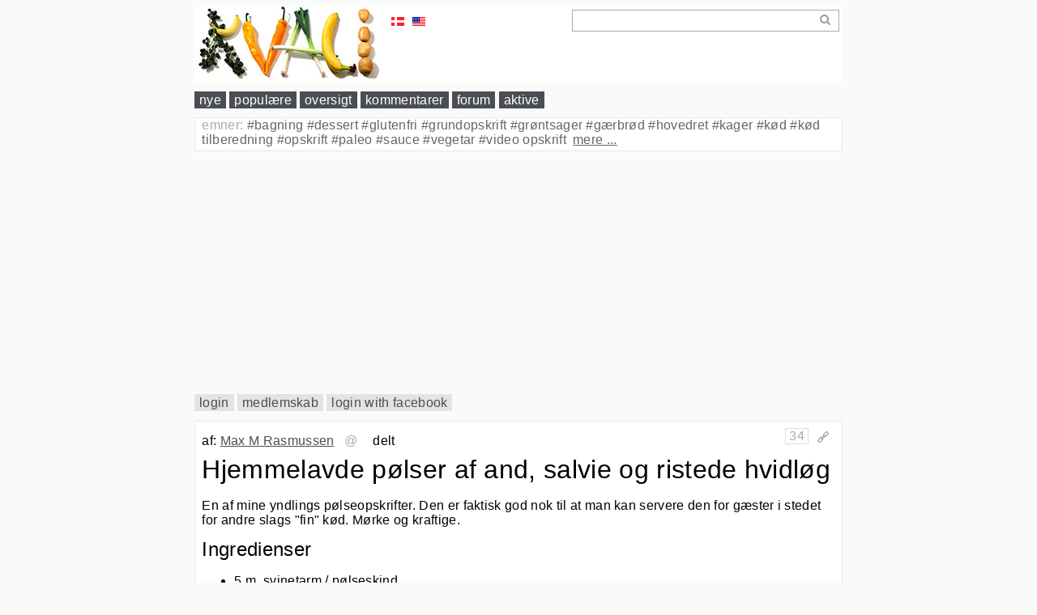

--- FILE ---
content_type: text/html; charset=UTF-8
request_url: http://www.kvalimad.dk/page/hjemmelavde-polser-af-and-salvie-og-ristede-hvidlog/uuid/dba27873-4f7c-11e6-a64f-b8612e66904e
body_size: 30408
content:
<!DOCTYPE html>
<html lang="da"
      xmlns="http://www.w3.org/1999/xhtml" xml:lang="da">

    <head>
        <meta charset="utf-8">
        <meta http-equiv="X-UA-Compatible" content="IE=edge">
        <meta name="viewport" content="width=device-width, initial-scale=1.0">
        <meta name="generator" content="kvalicms">
        
            <meta name="DC.Title" content="Hjemmelavde pølser af and, salvie og ristede hvidløg - www.kvalimad.dk">
            <meta name="DC.Author" content="Max M Rasmussen">
            
            <meta name="DC.Description" content="En af mine yndlings pølseopskrifter. Den er faktisk god nok til at man kan servere den for gæster i stedet for andre slags &quot;fin&quot; kød. Mørke og kraftige.">
            <meta name="DC.Date" content="2026-01-22T20:48:09.303341">
            <meta name="DC.Language" content="da">
            <meta name="DC.Publisher" content="www.kvalimad.dk">
            <meta name="DC.Subject" content="charcutteri, kød, kød tilberedning, opskrift">
            
            <title>Hjemmelavde pølser af and, salvie og ristede hvidløg - www.kvalimad.dk</title>
        
        
        <link rel="shortcut icon" href="/favicon.ico}">
        <link rel="icon" href="/favicon.ico" type="image/x-icon">

        

        <!-- Custom styles for this scaffold -->
        <link href="http://www.kvalimad.dk/static/theme.css" rel="stylesheet">

        <!-- HTML5 shim and Respond.js IE8 support of HTML5 elements and media queries -->
        <!--[if lt IE 9]>
          <script src="//oss.maxcdn.com/libs/html5shiv/3.7.0/html5shiv.js"></script>
          <script src="//oss.maxcdn.com/libs/respond.js/1.3.0/respond.min.js"></script>
        <![endif]-->

        <script src="http://www.kvalimad.dk/edit/scripts/jquery-2.1.4.min.js"></script>

        <script async src="//pagead2.googlesyndication.com/pagead/js/adsbygoogle.js"></script>

        <style>
            body {
                background-color: #fafafa;
            }
            #main-wrapper{
                max-width: 800px;
                position:relative;
                margin-left:auto;
                margin-right:auto;
            }
            #header {
                padding: 0 6px 0 0;
                background-color: white;
            }
        </style>
        
    </head>
    <body>
    <div id="main-wrapper">

    

        <div id="header">

            <!-- the styles that are on both anonymous and logged in users pages -->
            <!-- search -->
            <style>
                #global_search_area {
                    width: 20em;
                    float: right;
                    margin: 1ex;
                    margin-top: 0.5ex;
                }
                #global_search_field {
                    width: 20em;
                    border: 1px solid #aaa;
                    height: 1.3em;
                    padding: 2px 4px;
                    right: -50px;
                }
                #global_search_action {
                    width: 1.5em;
                    height: 1.5em;
                    float: right;
                    background-image: url("http://www.kvalimad.dk/edit/static/icon-looking-glass.png"); 
                    background-repeat: no-repeat;
                    background-position: right center;
                    
                }
                
                .section_area {
                    background-color: white;
                    border: 1px solid #e9e9e9;
                    margin: 0 0 1ex 0;
                    padding: 1ex;
                }

                .section-edit {
                    padding: 0.5ex 0;
                }

                .subedit-area {
                    min-height: 2.7ex; /* otherwise they will collapse */
                }
                
                .subedit-areas {
                    padding: 0;
                }


                #language-selectors {
                    display: inline-block;
                    position: absolute;
                    top: 10px;
                    left: 240px;
                }
                .language-option {
                    display: inline-block;
                    margin: 1px; 
                    padding: 0px 2px 2px 2px;
                    width: 16px;
                    height: 16px;
                }
                .language-selected {
                    margin: 0px; 
                    border: 1px solid gray;
                }


                .permalink {
                    display: inline-block;
                    position: absolute;
                    width: 20px;
                    height: 20px;
                    right: 12px;
                    margin-top: 3px;
                }

                .pager{
                    background-color: white;
                    margin: 1ex 0;
                    padding: 1ex;
                    border: 1px solid #e9e9e9;
                    height: 1.5em;
                }
                .pager a {
                    text-decoration: none;
                }
                .pager .previous {
                    position: absolute;
                    display: inline-block;
                    left: 2em;
                }
                .pager .next {
                    position: absolute;
                    display: inline-block;
                    right: 2em;
                }

                .logo {
                    display: inline-block;
                    width: 240px;
                    margin-right: 40px;
                }

                #main_menu {
                    margin-top: 8px;
                    margin-bottom: 1ex;
                    clear: both;
                }

                #main_menu .main_menu_item {
                    color: white;
                    background-color: #4a4e54;
                    text-decoration: none;
                    padding: 2px 6px;
                    line-height: 170%;
                }
                .subjects_et_view {
                    margin-top: 1ex;
                    margin-bottom: 1ex;
                }

                #outer-outer {
                    background-color: #fafafa;
                    padding-bottom: 1ex;
                }

                .plain-box {
                    background-color: white;
                    border: 1px solid #e9e9e9;
                }
                .shadow-box {
                    background-color: white;
                    border: 1px solid #e9e9e9;
                    border-bottom: 2px solid #dfdfdf;
                }

                #main_menu a.active {
                    background-color: #a00;
                    color: white;
                }

                .ingredients_et_view {
                    margin: 1ex 0;
                }

                .yield_unitcount, .yield_unitname, .yield_unitweight,
                .yield_unitweight_unitname, .yield_totalweight {
                    margin-left: 0.2em;
                    border-bottom: 1px solid #ccc;
                }

                .et_view {
                    margin-bottom: 1ex;
                }

                .responsive-add-1 {
                    clear: both;
                    margin: 1ex 0;
                }
            </style>

            
                <div id="fb-root"></div>
                <script>(function(d, s, id) {
                var js, fjs = d.getElementsByTagName(s)[0];
                if (d.getElementById(id)) return;
                js = d.createElement(s); js.id = id;
                js.src = "//connect.facebook.net/en_US/sdk.js#xfbml=1&version=v2.9&appId=228900930923068";
                fjs.parentNode.insertBefore(js, fjs);
                }(document, 'script', 'facebook-jssdk'));</script>
            

            


            <div>

                <div id="language-selectors">
                    <a href="/?_LOCALE_=da" class="language-option"><img src="http://www.kvalimad.dk/edit/static/icon-da-dk-16px.png" width="16" height="16" /></a>
                    <a href="/?_LOCALE_=en" class="language-option"><img src="http://www.kvalimad.dk/edit/static/icon-en-us-16px.png" width="16" height="16" /></a>
                    &nbsp;&nbsp;
                    <div class="fb-like" data-href="https://www.facebook.com/kvalimad"  data-width="16" data-layout="button" data-action="like" data-size="small" data-show-faces="false" data-share="false"></div>
                    
                    
                </div><!-- language-selectors -->
                <script>
                    var content_language = "da-dk";                
                    var locale_name = "da";
                </script>

            </div>

            <div class="logo"><a href="/" ><img src="http://www.kvalimad.dk/edit/static/kvali-logo-01.jpg" /></a></div>

            <div id="global_search_area">
                <div id="global_search_action"></div>
                <div id="global_search_field" contenteditable="true"></div>
            </div>
            <script>
                $("#global_search_field").on('paste', function(e) {
                    e.stopPropagation();
                    e.preventDefault();
                    var pastedData = e.originalEvent.clipboardData.getData('text');
                    var search_field = $('#global_search_field');
                    search_field.text(pastedData);
                });
                $('#global_search_action').click(function(e) {
                    var search_str = $('#global_search_field').text().trim();
                    if (search_str){
                        console.log(search_str);
                        window.location.replace(application_url('search?s=' + search_str));
                    }
                });
                $('#global_search_area').keypress(function (e) {
                    var key = e.which;
                    if(key == 13){
                        $('#global_search_action').click();
                        return false;  
                    }
                });   
            </script>
            <!-- /search -->
        
        </div><!-- header -->


            <div id="main_menu">
                <a 
                href="http://www.kvalimad.dk/" class="main_menu_item">nye</a>
                <a 
                href="http://www.kvalimad.dk/site_popular" class="main_menu_item">populære</a>
                <a 
                href="http://www.kvalimad.dk/site_overview" class="main_menu_item">oversigt</a>
                <a 
                href="http://www.kvalimad.dk/site_comments" class="main_menu_item">kommentarer</a>

                <a 
                href="http://www.kvalimad.dk/user" class="main_menu_item">forum</a>

                <a 
                href="http://www.kvalimad.dk/site_active" class="main_menu_item">aktive</a>
            </div>


            <div id="outer-outer">

                <style>
                    .global_subjects {
                        border: 1px solid #d0d0d0;
                        background-color: white;
                        color: #aaa;
                        margin-bottom: 1ex;
                        padding-left: 1ex;
                        padding-right: 1ex;
                        padding-bottom: 4px;
                        clear: both;
                        border: 1px solid #e9e9e9;
                    }
                    .global_subjects_label {
                        cursor:pointer;
                    }
                    .global_subjects_list {
                        color: black;
                    }
                    .global_subjects_compact {
                        white-space: nowrap;
                        overflow: hidden;
                        text-overflow: ellipsis;
                    }
                    .subject {
                        display: inline;
                    }
                    .subject-link {
                        text-decoration: none;
                        color: #666;
                    }
                    .global_subjects_more {
                        color: #666;
                        padding-left: 0.5ex;
                        text-decoration: underline;
                        cursor: pointer;
                    }
    /*
                    @media only screen and (min-width: 1025px){
                        .subject {
                            display: block;
                        }
                        .global_subjects {
                            width: 200px;
                            float: right;
                        }
                        .subject-hash {
                            display: none;
                        }
                        .body_content, #user_status {
                            width: 768px;
                        }
                    }
    */
                </style>
                <div class="global_subjects global_subjects_compact">
                    <span
                        class="global_subjects_label">emner:</span>
                    <span class="global_subjects_list">
                        
                            <div class="subject">
                                <a class="subject-link" href="http://www.kvalimad.dk/subject/bagning" title="antal: 106"><span class="subject-hash">#</span>bagning</a>
                            </div>
                        
                            <div class="subject">
                                <a class="subject-link" href="http://www.kvalimad.dk/subject/dessert" title="antal: 77"><span class="subject-hash">#</span>dessert</a>
                            </div>
                        
                            <div class="subject">
                                <a class="subject-link" href="http://www.kvalimad.dk/subject/glutenfri" title="antal: 52"><span class="subject-hash">#</span>glutenfri</a>
                            </div>
                        
                            <div class="subject">
                                <a class="subject-link" href="http://www.kvalimad.dk/subject/grundopskrift" title="antal: 106"><span class="subject-hash">#</span>grundopskrift</a>
                            </div>
                        
                            <div class="subject">
                                <a class="subject-link" href="http://www.kvalimad.dk/subject/grøntsager" title="antal: 64"><span class="subject-hash">#</span>grøntsager</a>
                            </div>
                        
                            <div class="subject">
                                <a class="subject-link" href="http://www.kvalimad.dk/subject/gærbrød" title="antal: 29"><span class="subject-hash">#</span>gærbrød</a>
                            </div>
                        
                            <div class="subject">
                                <a class="subject-link" href="http://www.kvalimad.dk/subject/hovedret" title="antal: 43"><span class="subject-hash">#</span>hovedret</a>
                            </div>
                        
                            <div class="subject">
                                <a class="subject-link" href="http://www.kvalimad.dk/subject/kager" title="antal: 93"><span class="subject-hash">#</span>kager</a>
                            </div>
                        
                            <div class="subject">
                                <a class="subject-link" href="http://www.kvalimad.dk/subject/kød" title="antal: 47"><span class="subject-hash">#</span>kød</a>
                            </div>
                        
                            <div class="subject">
                                <a class="subject-link" href="http://www.kvalimad.dk/subject/kød tilberedning" title="antal: 28"><span class="subject-hash">#</span>kød tilberedning</a>
                            </div>
                        
                            <div class="subject">
                                <a class="subject-link" href="http://www.kvalimad.dk/subject/opskrift" title="antal: 295"><span class="subject-hash">#</span>opskrift</a>
                            </div>
                        
                            <div class="subject">
                                <a class="subject-link" href="http://www.kvalimad.dk/subject/paleo" title="antal: 28"><span class="subject-hash">#</span>paleo</a>
                            </div>
                        
                            <div class="subject">
                                <a class="subject-link" href="http://www.kvalimad.dk/subject/sauce" title="antal: 31"><span class="subject-hash">#</span>sauce</a>
                            </div>
                        
                            <div class="subject">
                                <a class="subject-link" href="http://www.kvalimad.dk/subject/vegetar" title="antal: 86"><span class="subject-hash">#</span>vegetar</a>
                            </div>
                        
                            <div class="subject">
                                <a class="subject-link" href="http://www.kvalimad.dk/subject/video opskrift" title="antal: 186"><span class="subject-hash">#</span>video opskrift</a>
                            </div>
                        
                        <span
                            class="global_subjects_more">mere ...</span>
                    </span>
                </div>
                <script>
                    var subject_items = [{'subject': 'opskrift', 'count': 295}, {'subject': 'video opskrift', 'count': 186}, {'subject': 'grundopskrift', 'count': 106}, {'subject': 'bagning', 'count': 106}, {'subject': 'kager', 'count': 93}, {'subject': 'vegetar', 'count': 86}, {'subject': 'dessert', 'count': 77}, {'subject': 'grøntsager', 'count': 64}, {'subject': 'glutenfri', 'count': 52}, {'subject': 'kød', 'count': 47}, {'subject': 'hovedret', 'count': 43}, {'subject': 'sauce', 'count': 31}, {'subject': 'gærbrød', 'count': 29}, {'subject': 'paleo', 'count': 28}, {'subject': 'kød tilberedning', 'count': 28}, {'subject': 'julemad', 'count': 28}, {'subject': 'slik og sødt', 'count': 27}, {'subject': 'artikel', 'count': 26}, {'subject': 'lchf', 'count': 25}, {'subject': 'brød', 'count': 25}, {'subject': 'stivelse', 'count': 22}, {'subject': 'eksotisk', 'count': 21}, {'subject': 'fransk', 'count': 20}, {'subject': 'charcutteri', 'count': 19}, {'subject': 'morgenmad', 'count': 18}, {'subject': 'bageteknik', 'count': 18}, {'subject': 'suppe', 'count': 17}, {'subject': 'frugt', 'count': 17}, {'subject': 'aftensmad', 'count': 17}, {'subject': 'salater', 'count': 16}, {'subject': 'tilbehør', 'count': 13}, {'subject': 'fermentering', 'count': 12}, {'subject': 'cupcake', 'count': 11}, {'subject': 'asiatisk', 'count': 11}, {'subject': 'ost og yoghurt', 'count': 10}, {'subject': 'desserter', 'count': 10}, {'subject': 'snack', 'count': 9}, {'subject': 'italiensk', 'count': 9}, {'subject': 'wienerdej', 'count': 7}, {'subject': 'fisk', 'count': 7}, {'subject': 'drikkevarer', 'count': 7}, {'subject': 'pizza', 'count': 6}, {'subject': 'trykkoger', 'count': 5}, {'subject': 'surdej', 'count': 5}, {'subject': 'kvalilog', 'count': 5}, {'subject': 'chokolade', 'count': 5}, {'subject': 'supper', 'count': 4}, {'subject': 'sous vide', 'count': 4}, {'subject': 'rugbrød', 'count': 4}, {'subject': 'køkkenteknik', 'count': 4}, {'subject': 'fond', 'count': 4}, {'subject': 'fisk tilberedning', 'count': 4}, {'subject': 'cupcakes', 'count': 4}, {'subject': 'arabisk', 'count': 4}, {'subject': 'pasta', 'count': 3}, {'subject': 'køkkenudstyr', 'count': 3}, {'subject': 'is', 'count': 3}, {'subject': 'creme', 'count': 3}, {'subject': 'butterdej', 'count': 3}, {'subject': 'boller', 'count': 2}];
                    var current_subject_slice = 1;
                    function next_subject_slice(){
                        var slice_size = 15;
                        var start = current_subject_slice * slice_size;
                        var end = start + slice_size;
                        current_subject_slice += 1;
                        var slice = subject_items.slice(0, end);
                        return slice.sort(sort_subjects)
                    }
                    function sort_subjects(a, b){
                        if (a.subject < b.subject) {
                            return -1;
                        }
                        if (a.subject > b.subject) {
                            return 1;
                        }
                        return 0; // names must be equal
                    }
                $('.global_subjects_label').click(function(e) {
                        $('.global_subjects').toggleClass('global_subjects_compact');
                    });
                    $('.global_subjects_more').click(function(e) {
                        var global_subjects_more = $('.global_subjects_more');
                        global_subjects_more.detach();
                        var global_subjects_list = $('.global_subjects_list');
                        global_subjects_list.empty();
                        var subject_slice = next_subject_slice();
                        for (var i=0; i<subject_slice.length; i++){
                            var subject = subject_slice[i];
                            global_subjects_list.append('<div class="subject"><a class="subject-link" href="http://www.kvalimad.dk/subject/' + subject.subject + '" title="antal: ' + subject.count + '"><span class="subject-hash">#</span>' + subject.subject + '</a></div> ');
                        }
                        if (subject_slice.length != subject_items.length){
                            global_subjects_list.append(global_subjects_more);
                        }
                    });
                    $('.global_subjects_label').click();
                </script>


	<div class="responsive-add-1">
<!-- responsive #1 -->
<ins class="adsbygoogle"
    style="display:block"
    data-ad-client="ca-pub-3111918486044158"
    data-ad-slot="1062774127"
    data-ad-format="auto"></ins>
<script>
(adsbygoogle = window.adsbygoogle || []).push({});
</script>
</div>





                <style>
                    #user_status {
                        display: inline-block;
                        margin-bottom: 1ex;
                    }
                    #user_status a {
                        padding: 2px 6px;
                        background-color: #E3E3E3;
                        text-decoration: none;
                        line-height: 170%;
                    }
                    #user_status a.active {
                        background-color: #a00;
                        color: white;
                    }
                </style>
                <div id="user_status">
                    <div id="logout_view" style="display: none">
                        <a id="new_page" href="http://www.kvalimad.dk/page" style="text-decoration: none;">+</a>
                        <a id="user_status_url" href="http://www.kvalimad.dk/user/user_id">me me me</a>

                        <a id="user_mailto"  href="http://www.kvalimad.dk/user_mailto">@grupper</a>
                        <a id="user_private" href="http://www.kvalimad.dk/user_private">privat</a>
                        <a id="user_deleted" href="http://www.kvalimad.dk/user_deleted">slettet</a>
                        <span> </span>
                        <a id="userdata" href="http://www.kvalimad.dk/userdata">indstillinger</a>
                        
                        <a href="http://www.kvalimad.dk/logout">logud</a>
                    </div>
                    <div id="login_view">
                        <a id="login" href="http://www.kvalimad.dk/login">login</a>
                        <a id="userdata" href="http://www.kvalimad.dk/userdata">medlemskab</a>
                        <a id="login" href="http://www.kvalimad.dk/login_external/fb">login with facebook</a>
                    </div>
                    
                </div><!-- user_status -->






                <a id="application_url" style="display: none;" href="http://www.kvalimad.dk">http://www.kvalimad.dk></a>
                <script>
                    function application_url(path){
                        // the global url + a path
                        var url = $('#application_url').prop('href');
                        // var url = 'http://www.kvalimad.dk';
                        if (path) {
                            return url + path;
                        } else {
                            return url;
                        }
                    }
                    
                    // user data and login status

                    function UserData(){
                    }
                    UserData.prototype.update_view = function(){
                        // updates the view to reflect current status
                        var pathname = window.location.pathname;
                        console.log(pathname);
                        if(this.data.user_id){
                            console.log('showing userdata');
                            $('#user_status #login_view').hide();
                            logout_view = $('#user_status #logout_view');
                            user_url = logout_view.find('#user_status_url');
                            user_url.text(this.data.fullname);
                            user_url.prop('href', application_url('user/' + this.data.user_id))
                            // set the active link. if any.
                            
                            if(pathname=='/page'){
                                logout_view.find('#new_page').addClass('active');
                            }
                            if(pathname=='/user/' + this.data.user_id){
                                logout_view.find('#user_status_url').addClass('active');
                            }
                            if(pathname=='/user_mailto'){
                                logout_view.find('#user_mailto').addClass('active');
                            }
                            if(pathname=='/user_private'){
                                logout_view.find('#user_private').addClass('active');
                            }
                            if(pathname=='/user_deleted'){
                                logout_view.find('#user_deleted').addClass('active');
                            }
                            if(pathname=='/userdata'){
                                logout_view.find('#userdata').addClass('active');
                            }
                            logout_view.show();
                        } else {
                            console.log('hiding userdata');
                            $('#user_status #logout_view').hide();
                            var login_view = $('#user_status #login_view')
                            login_view.show();
                            if(pathname=='/login'){
                                login_view.find('#login').addClass('active');
                            }
                            if(pathname=='/userdata'){
                                login_view.find('#userdata').addClass('active');
                            }
                        }
                    }
                    UserData.prototype.set_data = function(data){
                        this.data = data;
                    }
                    UserData.prototype.update_from_server = function(user){
                        // finds the user data for current user on the server
                        var url = application_url('login_status');
                        _this = this;
                        $.ajax({
                            url: url,
                            type: "POST",
                            data: JSON.stringify({}, null, 2),
                            contentType: "application/json; charset=utf-8",
                            dataType: "json"
                        }).done(function(data){ // get server data back
                            data.is_admin = false;
                            if (data.groups){
                                data.is_admin = (data.groups.find(function(itm){return itm==='group:admins'}) || []).length>0;
                            }
                            //JSON.stringify(data)
                            if (data.user_id =='anonymous'){
                                data.fullname = 'Anonymous'
                            }
                            _this.set_data(data);
                            if (data.user_id != 'anonymous'){
                                _this.update_view();
                            }
                            try { 
                                // set language globally for all pages
                                var languages = data.languages;
                                //set_languages(languages);
                                // call a function to show or hide stuff based in user data
                                set_user_specific(data); // data is the user data in this case.
                            } catch (e) {
                                if (e instanceof ReferenceError) {
                                    console.log('set_user_specific() not found.'); // not needed on many pages
                                    // pass silently
                                }
                            }
                        });                
                    }
                    // create global user object for all pages
                    var user_id = "" || 'anonymous';
                    if(user_id){
                        var user = new UserData(user_id); 
                        $( document ).ready(function() {
                            user.update_from_server();
                        });
                    };

            
                </script>

                <div class="body_content">
                    <div>

        <style>
            .mailto {
                display: inline-block;
                vertical-align:bottom;
                margin-left: 1ex;
                color: #aaa; 
            }
            .mailto_label {
                display: inline-block;
                vertical-align:bottom;
                margin-right: 4px;
                cursor: default;
            }

            .mailto_recipients {
                display: inline-block;
                vertical-align:bottom;
                bottom: 0px;
                min-height: 23px;
                padding: 0 0.5ex;
                border: 1px solid transparent;
            }
            .mailto_recipients_edit {
                cursor: text;
                border: 1px solid #777;
                min-width: 8em;
            }

            .section_area.editable .mailto_label {
                cursor: pointer;
            }

            img.resize {
                width: 100%;
                height: 100%;
            }

            .video-player-container {
                position: relative;
                padding-bottom: 56.25%; /*change if not 16:9 */
                padding-top: 30px;
                height: 0;
                overflow: hidden;
            }
            .video-player-container iframe, 
            .video-player-container object, 
            .video-player-container embed {
                position:absolute;
                top:0;
                left:0;
                width:100%;
                height:100%;
            }
            .video-url-container {
                clear: both;
                margin: 4px 0;
            }

            .subjects_et_view_label, .subjects {
                display: inline-block;
            }
            .subjects_et_controller .subjects {
                display: block;
            }
            .light-gray {
                color: #aaa;
            }
            
        </style>


        <div id="editarea" class="editarea">

            

                

                    

                    

                    <div class="section_area"
                         style="margin-left: 0px;">

                        <div class="subedit-areas">

                            

                              

                              <div class="subedit-area meta_et"
                                   data-section_owner="maxm"
                                   data-section_owner_fullname="Max M Rasmussen"
                                   data-main_uuid="dba27873-4f7c-11e6-a64f-b8612e66904e"
                                   data-section_uuid="dba27873-4f7c-11e6-a64f-b8612e66904e"
                                   data-path="dba27873-4f7c-11e6-a64f-b8612e66904e"
                                   data-parent_path="" 
                                   data-sharing_state="public" 
                                   data-content_language="da-dk" 
                                   data-prefered_status="default"
                                   data-mailto = ""
                                   >

                                <div class="meta_et_view">

                                    <div class="section-vote">
                                        <div class="vote-total">34</div>
                                        <div class="vote-up" style="display:none"></div>
                                        <div class="vote-down" style="display:none"></div>
                                    </div>

                                    <div class="permalink">
                                        <a href="http://www.kvalimad.dk/page/comment/uuid/dba27873-4f7c-11e6-a64f-b8612e66904e#dba27873-4f7c-11e6-a64f-b8612e66904e" 
                                           id="dba27873-4f7c-11e6-a64f-b8612e66904e">
                                            <img src="http://www.kvalimad.dk/edit/static/icon-permalink.png" width="16" height="16" />
                                        </a>
                                    </div>

                                    <span>af:</span>
                                    <a class="section_owner_url" href="http://www.kvalimad.dk/user/maxm">Max M Rasmussen</a>

                                        

                                        <div class="mailto">
                                             <div class="mailto_label">@</div><div class="mailto_recipients"></div>
                                        </div>
                                        <span>delt</span>
                                        
                                        
                                        
                                </div>

                              </div>
                              

                              
                              
                              
                              
                              
                              
                              


                              


                            


                            

                            <!-- tal:switch -->
                            
                          

                              

                              
                              

                              <div class="subedit-area title_et">
                                <h1 class="title_et_view et_view">Hjemmelavde pølser af and, salvie og ristede hvidløg</h1>
                              </div>
                              
                              
                              
                              
                              
                              


                              


                            


                            

                            <!-- tal:switch -->
                            
                          

                              

                              
                              

                              
                              
                              
                              <div class="subedit-area text_et">
                                <div class="text_et_view et_view">En af mine  yndlings pølseopskrifter. Den er faktisk god nok til at man kan servere den for gæster i stedet for andre slags "fin" kød. Mørke og kraftige.</div>
                              </div>
                              
                              
                              


                              


                            


                            

                            <!-- tal:switch -->
                            
                          

                              

                              
                              

                              
                              
                              
                              <div class="subedit-area text_et">
                                <div class="text_et_view et_view"><h2>Ingredienser</h2>
<ul><li>5 m. svinetarm / pølseskind</li><li>1½ kg hakket kød fra andelår<br>Rens så meget som muligt for sener, fedt og hinder. Så vidt jeg husker skal man starte med ca. 2-2½ kg hele lår for at få den rigtige mængde rent kød.</li><li>650 gram hakket spæk</li><li>40 gram salt (3 spsk)</li><li>60 gram hakket salvie (1 dl med top)</li><li>60 gram <a href="/resolveuid/fafaaa89544ac1fdc7df998120a8e320" rel="nofollow">ristet hvidløgspasta</a> (3 spsk)</li><li>15 gram groft kværnet sort peber. (1½ spsk)</li><li>1 dl vand</li><li>2 dl rødvin</li></ul>
<h2>Fremgangsmåde</h2>
<p>Sæt pølseskindet i blød i kold eller lunken vand. Mindst 30 minutter. Skyl dem igennem inden brug.</p>
<p>Bland det hele sammen undtagen vand og vin.</p>
<p>Hak igennem fineste hulplade.</p>
<p>Bland vand og vin i.</p>
<p>Rør på maskine ca. 1 minut indtil alle ingredienser er rørt godt sammen og farsen begynder at hænge sammen.</p>
<p>Steg en lille portion af farsen til som en frikadelle. Smag evt. til med krydderier.</p>
<p>Fyld på pølseskin. De udvider sig meget så sørg for at de er meget løse i det.</p>
<p>Drej dem af i ca. 15 cm lange pølser.</p>
<p>Steges til en intern temperatur på ca. 65 grader.</p>
<h2>Noter</h2>
<p>jeg foretrækker helt klart at grille pølserne. Jeg smider som regel noget smuld eller en bøgekævle oven på kullene så de bliver godt røgede.</p>
<p>Jeg plejer at koge knoglerne fra andelårene ind til en fond, som jeg så laver en kraftigt indkogt sauce med. Det passer perfekt til pølserne.</p></div>
                              </div>
                              
                              
                              


                              


                            


                            

                            <!-- tal:switch -->
                            
                          

                              

                              
                              

                              
                              
                              
                              
                              
                              
                              


                              


                            


                            <div class="subedit-area subjects_et">
                                <div class="subjects_et_view et_view">
                                    <div class="subjects_et_view_label">emner:</div>
                                    <div class="subjects" data-subjects="charcutteri kød kød tilberedning opskrift">
                                        
                                            <a class="subject-link" href="http://www.kvalimad.dk/subject/charcutteri">#charcutteri</a>
                                        
                                            <a class="subject-link" href="http://www.kvalimad.dk/subject/kød">#kød</a>
                                        
                                            <a class="subject-link" href="http://www.kvalimad.dk/subject/kød tilberedning">#kød tilberedning</a>
                                        
                                            <a class="subject-link" href="http://www.kvalimad.dk/subject/opskrift">#opskrift</a>
                                        
                                    </div>
                                </div>
                            </div>

                            <!-- tal:switch -->
                            
                          

                        </div><!-- .subedit-areas -->

                        <div class="section-edit" style="display: none;">
                            <div class="section-action-menu">
                                <a href="#" class="section-action section-action-copy">kopier</a>
                                <a href="#" class="section-action section-action-reply">svar</a>
                                <a href="#" class="section-action section-action-edit" style="display: none">rediger</a>
                                
                                
                            </div>
                        </div><!-- section-edit -->
                    </div><!-- .section_area -->



    
        <div class="responsive-add-1">
<!-- responsive #1 -->
<ins class="adsbygoogle"
    style="display:block"
    data-ad-client="ca-pub-3111918486044158"
    data-ad-slot="1062774127"
    data-ad-format="auto"></ins>
<script>
(adsbygoogle = window.adsbygoogle || []).push({});
</script>
</div>

    
    
    
    





                

            

                

                    

                    

                    <div class="section_area"
                         style="margin-left: 0px;">

                        <div class="subedit-areas">

                            

                              

                              <div class="subedit-area meta_et"
                                   data-section_owner="anonymous"
                                   data-section_owner_fullname="Anonymous"
                                   data-main_uuid="dba27873-4f7c-11e6-a64f-b8612e66904e"
                                   data-section_uuid="01b1733a-4f7d-11e6-8000-000052a9f3d7"
                                   data-path="01b1733a-4f7d-11e6-8000-000052a9f3d7"
                                   data-parent_path="" 
                                   data-sharing_state="public" 
                                   data-content_language="da-dk" 
                                   data-prefered_status="default"
                                   data-mailto = ""
                                   >

                                <div class="meta_et_view">

                                    <div class="section-vote">
                                        <div class="vote-total">0</div>
                                        <div class="vote-up" style="display:none"></div>
                                        <div class="vote-down" style="display:none"></div>
                                    </div>

                                    <div class="permalink">
                                        <a href="http://www.kvalimad.dk/page/comment/uuid/dba27873-4f7c-11e6-a64f-b8612e66904e#01b1733a-4f7d-11e6-8000-000052a9f3d7" 
                                           id="01b1733a-4f7d-11e6-8000-000052a9f3d7">
                                            <img src="http://www.kvalimad.dk/edit/static/icon-permalink.png" width="16" height="16" />
                                        </a>
                                    </div>

                                    <span>af:</span>
                                    <a class="section_owner_url" href="http://www.kvalimad.dk/user/anonymous">Anonymous</a>

                                        

                                        
                                        
                                        
                                        
                                        
                                </div>

                              </div>
                              

                              
                              
                              
                              
                              
                              
                              


                              


                            


                            

                            <!-- tal:switch -->
                            
                          

                              

                              
                              

                              
                              
                              
                              <div class="subedit-area text_et">
                                <div class="text_et_view et_view"><h3>Kun ande lår ?</h3>
Kan jeg bruge andet og mere end lårene til pølserne ? Jeg har rigtig mange hun ænder jeg skal finde anvendelse for og har allerede fundet nogle gode opskrifter på dine fantastiske sider :-)</div>
                              </div>
                              
                              
                              


                              


                            


                            

                            <!-- tal:switch -->
                            
                          

                        </div><!-- .subedit-areas -->

                        <div class="section-edit" style="display: none;">
                            <div class="section-action-menu">
                                <a href="#" class="section-action section-action-copy">kopier</a>
                                <a href="#" class="section-action section-action-reply">svar</a>
                                <a href="#" class="section-action section-action-edit" style="display: none">rediger</a>
                                <a href="#" class="section-action section-action-delete" style="display: none">slet</a>
                                <a href="#" class="section-action section-action-remove" style="display: none">fjern</a>
                            </div>
                        </div><!-- section-edit -->
                    </div><!-- .section_area -->






                

            

                

                    

                    

                    <div class="section_area"
                         style="margin-left: 4px;">

                        <div class="subedit-areas">

                            

                              

                              <div class="subedit-area meta_et"
                                   data-section_owner="maxm"
                                   data-section_owner_fullname="Max M Rasmussen"
                                   data-main_uuid="dba27873-4f7c-11e6-a64f-b8612e66904e"
                                   data-section_uuid="9a4e8ea6-0021-11e7-bffd-06944f3d741b"
                                   data-path="01b1733a-4f7d-11e6-8000-000052a9f3d7 9a4e8ea6-0021-11e7-bffd-06944f3d741b"
                                   data-parent_path="" 
                                   data-sharing_state="public" 
                                   data-content_language="da-dk" 
                                   data-prefered_status="default"
                                   data-mailto = ""
                                   >

                                <div class="meta_et_view">

                                    <div class="section-vote">
                                        <div class="vote-total">0</div>
                                        <div class="vote-up" style="display:none"></div>
                                        <div class="vote-down" style="display:none"></div>
                                    </div>

                                    <div class="permalink">
                                        <a href="http://www.kvalimad.dk/page/comment/uuid/dba27873-4f7c-11e6-a64f-b8612e66904e#9a4e8ea6-0021-11e7-bffd-06944f3d741b" 
                                           id="9a4e8ea6-0021-11e7-bffd-06944f3d741b">
                                            <img src="http://www.kvalimad.dk/edit/static/icon-permalink.png" width="16" height="16" />
                                        </a>
                                    </div>

                                    <span>af:</span>
                                    <a class="section_owner_url" href="http://www.kvalimad.dk/user/maxm">Max M Rasmussen</a>

                                        

                                        
                                        
                                        
                                        
                                        
                                </div>

                              </div>
                              

                              
                              
                              
                              
                              
                              
                              


                              


                            


                            

                            <!-- tal:switch -->
                            
                          

                              

                              
                              

                              
                              
                              
                              <div class="subedit-area text_et">
                                <div class="text_et_view et_view"><p>Du kan bruge alt kødet. Det eneste der ændrer sig er konsistensens. Men da det er hakket kød kan det aldrig blive helt sejt.</p></div>
                              </div>
                              
                              
                              


                              


                            


                            

                            <!-- tal:switch -->
                            
                          

                        </div><!-- .subedit-areas -->

                        <div class="section-edit" style="display: none;">
                            <div class="section-action-menu">
                                <a href="#" class="section-action section-action-copy">kopier</a>
                                <a href="#" class="section-action section-action-reply">svar</a>
                                <a href="#" class="section-action section-action-edit" style="display: none">rediger</a>
                                <a href="#" class="section-action section-action-delete" style="display: none">slet</a>
                                <a href="#" class="section-action section-action-remove" style="display: none">fjern</a>
                            </div>
                        </div><!-- section-edit -->
                    </div><!-- .section_area -->






                

            

                

                    

                    

                    <div class="section_area"
                         style="margin-left: 0px;">

                        <div class="subedit-areas">

                            

                              

                              <div class="subedit-area meta_et"
                                   data-section_owner="anonymous"
                                   data-section_owner_fullname="Anonymous"
                                   data-main_uuid="dba27873-4f7c-11e6-a64f-b8612e66904e"
                                   data-section_uuid="01b1733a-4f7d-11e6-8001-000052aea9ee"
                                   data-path="01b1733a-4f7d-11e6-8001-000052aea9ee"
                                   data-parent_path="" 
                                   data-sharing_state="public" 
                                   data-content_language="da-dk" 
                                   data-prefered_status="default"
                                   data-mailto = ""
                                   >

                                <div class="meta_et_view">

                                    <div class="section-vote">
                                        <div class="vote-total">0</div>
                                        <div class="vote-up" style="display:none"></div>
                                        <div class="vote-down" style="display:none"></div>
                                    </div>

                                    <div class="permalink">
                                        <a href="http://www.kvalimad.dk/page/comment/uuid/dba27873-4f7c-11e6-a64f-b8612e66904e#01b1733a-4f7d-11e6-8001-000052aea9ee" 
                                           id="01b1733a-4f7d-11e6-8001-000052aea9ee">
                                            <img src="http://www.kvalimad.dk/edit/static/icon-permalink.png" width="16" height="16" />
                                        </a>
                                    </div>

                                    <span>af:</span>
                                    <a class="section_owner_url" href="http://www.kvalimad.dk/user/anonymous">Anonymous</a>

                                        

                                        
                                        
                                        
                                        
                                        
                                </div>

                              </div>
                              

                              
                              
                              
                              
                              
                              
                              


                              


                            


                            

                            <!-- tal:switch -->
                            
                          

                              

                              
                              

                              
                              
                              
                              <div class="subedit-area text_et">
                                <div class="text_et_view et_view"><h3>Andepølser</h3>
Tak for opskriften, skal slagte en masse ænder og vil ikke bare fryse dem alle ned som hele ænder.

Vil derfor høre om pølserne kan fryses når de er lavet.

Kunne jo være lækkert at hive sådan en omgang op i foråret og grille:)

Venligst</div>
                              </div>
                              
                              
                              


                              


                            


                            

                            <!-- tal:switch -->
                            
                          

                        </div><!-- .subedit-areas -->

                        <div class="section-edit" style="display: none;">
                            <div class="section-action-menu">
                                <a href="#" class="section-action section-action-copy">kopier</a>
                                <a href="#" class="section-action section-action-reply">svar</a>
                                <a href="#" class="section-action section-action-edit" style="display: none">rediger</a>
                                <a href="#" class="section-action section-action-delete" style="display: none">slet</a>
                                <a href="#" class="section-action section-action-remove" style="display: none">fjern</a>
                            </div>
                        </div><!-- section-edit -->
                    </div><!-- .section_area -->






                

            

                

                    

                    

                    <div class="section_area"
                         style="margin-left: 4px;">

                        <div class="subedit-areas">

                            

                              

                              <div class="subedit-area meta_et"
                                   data-section_owner="maxm"
                                   data-section_owner_fullname="Max M Rasmussen"
                                   data-main_uuid="dba27873-4f7c-11e6-a64f-b8612e66904e"
                                   data-section_uuid="6da29a14-0021-11e7-bffd-06944f3d741b"
                                   data-path="01b1733a-4f7d-11e6-8001-000052aea9ee 6da29a14-0021-11e7-bffd-06944f3d741b"
                                   data-parent_path="" 
                                   data-sharing_state="public" 
                                   data-content_language="da-dk" 
                                   data-prefered_status="default"
                                   data-mailto = ""
                                   >

                                <div class="meta_et_view">

                                    <div class="section-vote">
                                        <div class="vote-total">0</div>
                                        <div class="vote-up" style="display:none"></div>
                                        <div class="vote-down" style="display:none"></div>
                                    </div>

                                    <div class="permalink">
                                        <a href="http://www.kvalimad.dk/page/comment/uuid/dba27873-4f7c-11e6-a64f-b8612e66904e#6da29a14-0021-11e7-bffd-06944f3d741b" 
                                           id="6da29a14-0021-11e7-bffd-06944f3d741b">
                                            <img src="http://www.kvalimad.dk/edit/static/icon-permalink.png" width="16" height="16" />
                                        </a>
                                    </div>

                                    <span>af:</span>
                                    <a class="section_owner_url" href="http://www.kvalimad.dk/user/maxm">Max M Rasmussen</a>

                                        

                                        
                                        
                                        
                                        
                                        
                                </div>

                              </div>
                              

                              
                              
                              
                              
                              
                              
                              


                              


                            


                            

                            <!-- tal:switch -->
                            
                          

                              

                              
                              

                              
                              
                              
                              <div class="subedit-area text_et">
                                <div class="text_et_view et_view"><p>De kan fryses som alt andet kød. Det bedste er dog nok lige at lade dem simre ved mild kogning, så de er tilberedet når de fryses.</p></div>
                              </div>
                              
                              
                              


                              


                            


                            

                            <!-- tal:switch -->
                            
                          

                        </div><!-- .subedit-areas -->

                        <div class="section-edit" style="display: none;">
                            <div class="section-action-menu">
                                <a href="#" class="section-action section-action-copy">kopier</a>
                                <a href="#" class="section-action section-action-reply">svar</a>
                                <a href="#" class="section-action section-action-edit" style="display: none">rediger</a>
                                <a href="#" class="section-action section-action-delete" style="display: none">slet</a>
                                <a href="#" class="section-action section-action-remove" style="display: none">fjern</a>
                            </div>
                        </div><!-- section-edit -->
                    </div><!-- .section_area -->






                

            

                

                    

                    

                    <div class="section_area"
                         style="margin-left: 0px;">

                        <div class="subedit-areas">

                            

                              

                              <div class="subedit-area meta_et"
                                   data-section_owner="anonymous"
                                   data-section_owner_fullname="Anonymous"
                                   data-main_uuid="dba27873-4f7c-11e6-a64f-b8612e66904e"
                                   data-section_uuid="01b1733a-4f7d-11e6-8002-000051e52aa2"
                                   data-path="01b1733a-4f7d-11e6-8002-000051e52aa2"
                                   data-parent_path="" 
                                   data-sharing_state="public" 
                                   data-content_language="da-dk" 
                                   data-prefered_status="default"
                                   data-mailto = ""
                                   >

                                <div class="meta_et_view">

                                    <div class="section-vote">
                                        <div class="vote-total">0</div>
                                        <div class="vote-up" style="display:none"></div>
                                        <div class="vote-down" style="display:none"></div>
                                    </div>

                                    <div class="permalink">
                                        <a href="http://www.kvalimad.dk/page/comment/uuid/dba27873-4f7c-11e6-a64f-b8612e66904e#01b1733a-4f7d-11e6-8002-000051e52aa2" 
                                           id="01b1733a-4f7d-11e6-8002-000051e52aa2">
                                            <img src="http://www.kvalimad.dk/edit/static/icon-permalink.png" width="16" height="16" />
                                        </a>
                                    </div>

                                    <span>af:</span>
                                    <a class="section_owner_url" href="http://www.kvalimad.dk/user/anonymous">Anonymous</a>

                                        

                                        
                                        
                                        
                                        
                                        
                                </div>

                              </div>
                              

                              
                              
                              
                              
                              
                              
                              


                              


                            


                            

                            <!-- tal:switch -->
                            
                          

                              

                              
                              

                              
                              
                              
                              <div class="subedit-area text_et">
                                <div class="text_et_view et_view"><h3>Video, video</h3>
Hej Max.

Stadigvæk en super side. Men her mangler da vist lidt videounderstøttelse til denne opskrift ;-)</div>
                              </div>
                              
                              
                              


                              


                            


                            

                            <!-- tal:switch -->
                            
                          

                        </div><!-- .subedit-areas -->

                        <div class="section-edit" style="display: none;">
                            <div class="section-action-menu">
                                <a href="#" class="section-action section-action-copy">kopier</a>
                                <a href="#" class="section-action section-action-reply">svar</a>
                                <a href="#" class="section-action section-action-edit" style="display: none">rediger</a>
                                <a href="#" class="section-action section-action-delete" style="display: none">slet</a>
                                <a href="#" class="section-action section-action-remove" style="display: none">fjern</a>
                            </div>
                        </div><!-- section-edit -->
                    </div><!-- .section_area -->






                

            

                

                    

                    

                    <div class="section_area"
                         style="margin-left: 4px;">

                        <div class="subedit-areas">

                            

                              

                              <div class="subedit-area meta_et"
                                   data-section_owner="maxm"
                                   data-section_owner_fullname="Max M Rasmussen"
                                   data-main_uuid="dba27873-4f7c-11e6-a64f-b8612e66904e"
                                   data-section_uuid="7a9aec08-0021-11e7-bffd-06944f3d741b"
                                   data-path="01b1733a-4f7d-11e6-8002-000051e52aa2 7a9aec08-0021-11e7-bffd-06944f3d741b"
                                   data-parent_path="" 
                                   data-sharing_state="public" 
                                   data-content_language="da-dk" 
                                   data-prefered_status="default"
                                   data-mailto = ""
                                   >

                                <div class="meta_et_view">

                                    <div class="section-vote">
                                        <div class="vote-total">0</div>
                                        <div class="vote-up" style="display:none"></div>
                                        <div class="vote-down" style="display:none"></div>
                                    </div>

                                    <div class="permalink">
                                        <a href="http://www.kvalimad.dk/page/comment/uuid/dba27873-4f7c-11e6-a64f-b8612e66904e#7a9aec08-0021-11e7-bffd-06944f3d741b" 
                                           id="7a9aec08-0021-11e7-bffd-06944f3d741b">
                                            <img src="http://www.kvalimad.dk/edit/static/icon-permalink.png" width="16" height="16" />
                                        </a>
                                    </div>

                                    <span>af:</span>
                                    <a class="section_owner_url" href="http://www.kvalimad.dk/user/maxm">Max M Rasmussen</a>

                                        

                                        
                                        
                                        
                                        
                                        
                                </div>

                              </div>
                              

                              
                              
                              
                              
                              
                              
                              


                              


                            


                            

                            <!-- tal:switch -->
                            
                          

                              

                              
                              

                              
                              
                              
                              <div class="subedit-area text_et">
                                <div class="text_et_view et_view"><p>Ja, den kunne helt klart godt trænge til en video. :-)</p></div>
                              </div>
                              
                              
                              


                              


                            


                            

                            <!-- tal:switch -->
                            
                          

                        </div><!-- .subedit-areas -->

                        <div class="section-edit" style="display: none;">
                            <div class="section-action-menu">
                                <a href="#" class="section-action section-action-copy">kopier</a>
                                <a href="#" class="section-action section-action-reply">svar</a>
                                <a href="#" class="section-action section-action-edit" style="display: none">rediger</a>
                                <a href="#" class="section-action section-action-delete" style="display: none">slet</a>
                                <a href="#" class="section-action section-action-remove" style="display: none">fjern</a>
                            </div>
                        </div><!-- section-edit -->
                    </div><!-- .section_area -->




    <div class="responsive-add-1">
<!-- responsive #1 -->
<ins class="adsbygoogle"
    style="display:block"
    data-ad-client="ca-pub-3111918486044158"
    data-ad-slot="1062774127"
    data-ad-format="auto"></ins>
<script>
(adsbygoogle = window.adsbygoogle || []).push({});
</script>
</div>




                

            <!-- section_data -->

        </div>



    
        <!-- all the code from here on down is for editing. Anonymous does not need to load it -->
        
        <script src="http://www.kvalimad.dk/edit/scripts/wysihtml-0.5.5/dist/wysihtml-toolbar.min.js"></script>
        <script src="http://www.kvalimad.dk/edit/scripts/kvalifood_parser_rules.js"></script>
        <script src="http://www.kvalimad.dk/edit/scripts/jquery.autocomplete.min.js"></script>
        <script src="http://www.kvalimad.dk/edit/scripts/cooking_meassure_units.js"></script>
        <script src="http://www.kvalimad.dk/edit/scripts/ingredient_calculator.js"></script>
        <script src="http://www.kvalimad.dk/edit/scripts/uuidgenerator.js"></script>
        
        <style>
    .section-vote {
        display: inline-block;
        position: absolute;
        padding: 0px 4px;
        margin: 0px;
        border: 1px solid #ddd;
        right: 42px;
    }
    .vote-up, .vote-down {
        display: inline-block;
        position: relative;
        top: 2px;
        width: 16px;
        height: 16px;
    }
    .vote-up {
        background-image: url( http://www.kvalimad.dk/edit/static/vote-up.png );
    }
    .vote-down {
        background-image: url( http://www.kvalimad.dk/edit/static/vote-down.png );
    }
    .vote-up.selected {
        background-image: url( http://www.kvalimad.dk/edit/static/vote-up-selected.png );
    }
    .vote-down.selected {
        background-image: url( http://www.kvalimad.dk/edit/static/vote-down-selected.png );
    }

    .vote-total {
        display: inline-block;
        color: #aaa;
        left: 40px;        
    }
</style>
<script>

    function Voter(section_vote){
        this.section_vote = section_vote;
        this.vote_up = $(this.section_vote).find('.vote-up');
        this.vote_down = $(this.section_vote).find('.vote-down');
        this.vote_total = $(this.section_vote).find('.vote-total');
    };
    Voter.prototype.get_vote = function(){
        // return a dict of {main_uuid, section_uuid, vote}
        // user_id should be gotten from the request
        var vote_up = this.vote_up.hasClass('selected');
        var vote_down = this.vote_down.hasClass('selected');
        var result = {'vote':0}; // default
        if(vote_up){
            result.vote = 1;
        } else if (vote_down){
            result.vote = -1;
        }
        var section_area = get_section_area(this.section_vote);
        var meta = new SectionArea(section_area).get_meta();
        result.main_uuid = meta.main_uuid;
        result.section_uuid = meta.section_uuid;
        return result;
    }
    Voter.prototype.edit_vote_total = function(delta){
        var delta = Number(delta);
        if (delta){
            var vote_total = Number(this.vote_total.text());
            vote_total = vote_total + delta;
            this.vote_total.text(vote_total);
        }
    }
    Voter.prototype.set_vote = function(vote){
        if (vote == 1){
            this.vote_up.addClass('selected');
            this.vote_down.removeClass('selected');
        } else if (vote == -1){
            this.vote_up.removeClass('selected');
            this.vote_down.addClass('selected');
        } else {
            this.vote_up.removeClass('selected');
            this.vote_down.removeClass('selected');
        }
    }
    Voter.prototype.delta = function(old_vote, new_vote){
        var legal_votes = {'-1':true, '0':true, '1':true};
        var DELTAS = {
           '-1':{'-1':0,  '0':1,  '1':2},
            '0':{'-1':-1, '0':0,  '1':1},
            '1':{'-1':-2, '0':-1, '1':0},
        }
        var old_str = old_vote.toString();
        var new_str = new_vote.toString();
        if (legal_votes[old_str] && legal_votes[new_str]){
            return DELTAS[old_str][new_str];
        } else {
            return 0;
        }
    };
    Voter.prototype.cast_vote = function(){
        // throw that vote at the server.
        var data = this.get_vote();
        var url = application_url('cast_vote')
        $.ajax({
            url: url,
            type: "POST",
            data: JSON.stringify(data, null, 2),
            contentType: "application/json; charset=utf-8",
            dataType: "json"
        }).done(function(data){ // get server sanitised data back (async)
            // not doing anything after casting the vote. It is not critical
            // so just assume it happened ok.
            console.log('VOTE CAST: ' + JSON.stringify(data, null, 2));
        });        
        return true;
    }


    $('.vote-up').click(function(e){
        var section_vote = $(this).parent('.section-vote');
        voter = new Voter(section_vote);
        var old_vote = voter.get_vote(section_vote).vote;
        var delta = 0;
        if (old_vote == 1){ // then we want to toggle it off
            voter.set_vote(0);
            delta = -1;
        } else if (old_vote == 0){
            voter.set_vote(1);
            delta = 1;
        } else if (old_vote == -1){
            voter.set_vote(1);
            delta = 2;
        }
        voter.edit_vote_total(delta);
        voter.cast_vote();
    });
    $('.vote-down').click(function(e){
        var section_vote = $(this).parent('.section-vote');
        voter = new Voter(section_vote);
        var old_vote = voter.get_vote(section_vote).vote;
        var delta = 0;
        if (old_vote == 1){ 
            voter.set_vote(-1);
            delta = -2;
        } else if (old_vote == 0){
            voter.set_vote(-1);
            delta = -1;
        } else if (old_vote == -1){ // then we want to toggle it off
            voter.set_vote(0);
            delta = 1;
        }
        voter.edit_vote_total(delta);
        voter.cast_vote();
    });
</script>


        <div id="meta_et_templates" style="display: none;">

    <div class="meta_et_view et_view">

        <div class="section-vote" style="display:normal">
            <div class="vote-up"></div>
            <div class="vote-down"></div>
            <div class="vote-total">0</div>
        </div>
        <div class="permalink">
            <a href="#" id="">
                <img src="http://www.kvalimad.dk/edit/static/icon-permalink.png" width="16" height="16" />
            </a>
        </div>
        
        af: <a class="section_owner_url" href="/user/section_owner">section_owner_fullname</a>

    </div>

    <div class="mailto">
        <div class="mailto_label">@</div><div class="mailto_recipients"></div>
    </div>

</div>


<script>
    /* this also saves the visibility/state of the content */

    function split_commas(st){
        // returns a list of items from a comma seperated string
        st = st.replace(/^(?:[\s+]|"[|-]")+/, '')
                .replace(/(?:[\s+]|"[|-]")+$/, '')
                .replace(/(?:[\s+]|"[|-]")+/g, ',');
        var lst = st.split(/\s*,\s*/);
        return lst.filter(Boolean);
    }

    function MetaSubeditArea(subedit_area){
        this.subedit_area = subedit_area;
    }

    MetaSubeditArea.prototype.to_view = function(){
        var new_subedit_area = makeSubeditArea('meta_et');
        var meta_et_view = $('#meta_et_templates .meta_et_view').clone();
        var m_data = this.data.data;
        var section_owner_url = meta_et_view.find('.section_owner_url');
        section_owner_url.text(m_data.section_owner_fullname);
        section_owner_url.attr('href',application_url('user/' + m_data.section_owner));
        this._write_data(this.data, new_subedit_area);

        var copy_history = $('#section_area_templates .copy_history').clone();
        $(m_data.copy_history).each(function(i){
            var copy_item = $('#section_area_templates .copy_item').clone();
            copy_item.attr('data-main_uuid', this.main_uuid);
            copy_item.attr('data-section_uuid', this.section_uuid);
            copy_item.attr('data-section_owner',  this.section_owner);
            copy_item.attr('data-section_owner_fullname', this.section_owner_fullname);
            copy_item.text(i+1)
            copy_item.attr('href', application_url('page/comment/uuid/' + this.main_uuid + '#' + this.section_uuid) );
            copy_history.append(copy_item);
            if (i != m_data.copy_history.length-1){
                copy_history.append(', ');
            }
        });
        section_owner_url.after(copy_history)

        new_subedit_area.append(meta_et_view);
        //add the mailto too
        var mu = m_data.main_uuid;
        var su = m_data.section_uuid;
        if ( (mu && su) && (mu == su) ){
            var mailto_view = $('#meta_et_templates .mailto').clone();
            var mailto = m_data.mailto || [];
            mailto_view.find('.mailto_recipients').text(mailto.join(', '));
            meta_et_view.append(mailto_view);
        }

        if (m_data.sharing_state){
            meta_et_view.append('<span>' + m_data.sharing_state + '</span>');
        }
        $(this.subedit_area).replaceWith(new_subedit_area);
    };
    MetaSubeditArea.prototype.to_edit = function(data){
        // takes the content in a view and puts it into an editor
        this.to_view();
    };
    MetaSubeditArea.prototype.toggle_view = function(){
        // only one views, so stay the same.
    }
    
    MetaSubeditArea.prototype.read_data = function(data){ //meta_from_element = function(){
        // read the data from the meta subedit area and convert to javascript/json
        if (data) { // if we want to add the data programatically instead of parsing it from the page
            this.data = data;
            return data;
        }
        var meta = {'et_type':'meta_et'};
        var sa = $(this.subedit_area);
        var meta_data = {};
        meta_data.main_uuid = sa.attr('data-main_uuid');
        meta_data.section_owner = sa.attr('data-section_owner');
        meta_data.section_owner_fullname = sa.attr('data-section_owner_fullname');
        if (! meta_data.section_owner) { // if owner is not yet set we get him from current user
            meta_data.section_owner = user.data.user_id;
            meta_data.section_owner_fullname = user.data.fullname;
        }
        meta_data.section_uuid = sa.attr('data-section_uuid');
        meta_data.parent_path = (sa.attr('data-parent_path') || '').split(' '); // only used when saving. Not persisted.
        if (meta_data.parent_path[0] == '' && meta_data.parent_path.length == 1){
            meta_data.parent_path = [];
        }
        meta_data.path = (sa.attr('data-path') || '').split(' ');
        if (meta_data.path[0] == '' && meta_data.path.length == 1){
            meta_data.path = [];
        }

        // keep a copy history to be fair. this is mostly to keep things simple as
        // nothing prevents anyone from just copy pasting the content into a new page.
        var copy_history = []
        var copy_items = sa.find('.copy_history .copy_item')
        copy_items.each(function(i){
            var new_item = {}
            var copy_item = $(this);
            var main_uuid = copy_item.attr('data-main_uuid');
            var section_uuid = copy_item.attr('data-section_uuid');
            var section_owner = copy_item.attr('data-section_owner');
            var section_owner_fullname = copy_item.attr('data-section_owner_fullname');
            if (main_uuid && section_uuid && section_owner){
                new_item.main_uuid = main_uuid;
                new_item.section_uuid = section_uuid;
                new_item.section_owner = section_owner;
                new_item.section_owner_fullname = section_owner_fullname;
                copy_history[copy_history.length] = new_item;
            }
        })
        meta_data.copy_history = copy_history;
        
        // find the sharing_state
        var sharing_state = sa.attr('data-sharing_state');
        if (sharing_state != 'public' && sharing_state != 'private' && sharing_state != 'deleted' && sharing_state != 'removed') {
            sharing_state = 'private';
        }
        meta_data.sharing_state = sharing_state;

        // find the prefered_status
        var prefered_status = sa.attr('data-prefered_status');
        if (prefered_status != 'default' && prefered_status != 'sticky' && prefered_status != 'sponsored' && prefered_status != 'sticky-global') {
            prefered_status = 'default';
        }
        meta_data.prefered_status = prefered_status;

        // find the language of the content
        var content_language = sa.attr('data-content_language');
        if (content_language != 'da-dk' && content_language != 'en-us') {
            content_language = 'da-dk';
        }
        meta_data.content_language = content_language;

        // find the mailto of the content
        var mailto = sa.attr('data-mailto');
        if (! mailto) {
            mailto = '';
        }
        meta_data.mailto = split_commas(mailto)
        meta.data = meta_data;
        this.data = meta;
        
        return meta;
    };


    MetaSubeditArea.prototype._write_data = function(data, subedit_area){
        // writes javascript/json meta data to subedit_area dom element
        if (data){
            this.data = data;
        }
        var m_data = this.data.data;
        subedit_area.attr('data-main_uuid', m_data.main_uuid);
        subedit_area.attr('data-section_owner', m_data.section_owner);
        subedit_area.attr('data-section_owner_fullname', m_data.section_owner_fullname);
        subedit_area.attr('data-section_uuid', m_data.section_uuid);
        var path = m_data.path;
        if (! path) {path = []};
        subedit_area.attr('data-path', path.join(' '));
        var parent_path = m_data.parent_path;
        if (! parent_path) {parent_path = []};
        subedit_area.attr('data-parent_path', parent_path.join(' '));
        subedit_area.attr('data-sharing_state', m_data.sharing_state);
        subedit_area.attr('data-prefered_status', m_data.prefered_status);
        subedit_area.attr('data-content_language', m_data.content_language);
        var mailto = m_data.mailto;
            if (! mailto) {
                mailto = [];
            }
        subedit_area.attr('data-mailto', mailto.join(', '));
    };

    
    MetaSubeditArea.prototype.write_data = function(meta, mode){
        // writes javascript/json meta data to current dom element
        if (meta){
            this.data = meta;
        }
        this._write_data(this.data, this.subedit_area);
    };

    
</script>

        <style>
    /* title styles */
    h1 {
        margin-top: 8px;
        margin-bottom: 8px;
    }
    div .title_et_controller,
    h1 .title_et_view {
        font-size: 32px;
        font-family: "Open Sans","Helvetica Neue",Helvetica,Arial,sans-serif;
        font-weight: 500;
    }
    div .title_et_controller {
        border: 1px solid #aaa;
        margin: 8px 0;
        padding: 3px 6px;
        min-height: 2.7ex;
    }
    
</style>


<div id="title_et_templates" style="display: none;">

    <h1 class="title_et_view et_view"></h1>

    <div class="title_et_controller et_controller" contenteditable="true"></div>
    
</div>


<script>

    /* BEGIN: code for handling title editing in the browser */
    
    function TitleSubeditArea(subedit_area){
        this.subedit_area = subedit_area;
        //this.templates = $('#title_et_templates');
    }
    TitleSubeditArea.prototype.read_data = function(data){
        if (data) { // if we want to add the data programatically instead of parsing it from the page
            this.data = data;
            return data;
        }
        // find out if we are in view or edit mode then read the data
        this.is_view = Boolean( $(this.subedit_area).find('.title_et_view').length );
        var data = {'et_type':'title_et'};
        if (this.is_view){
            data.source = 'et_view'
            var title_text = $(this.subedit_area).find('.title_et_view').text();
        } else {
            data.source = 'et_controller'
            var title_text = $(this.subedit_area).find('.title_et_controller').text();
        }
        data['data'] = title_text;
        this.data = data;
        return data;
    };
    TitleSubeditArea.prototype.to_edit = function(data){
        // takes the content in a view and puts it into an editor
        var controller = $('#title_et_templates .title_et_controller').clone();
        $(controller).text(this.data.data);
        var new_subedit_area = makeSubeditArea('title_et');
        new_subedit_area.append(makeTogglebutton());
        new_subedit_area.append(makeToolbar('title'));
        new_subedit_area.append(controller);
        $(this.subedit_area).replaceWith(new_subedit_area);
    };
    TitleSubeditArea.prototype.to_view = function(){
        // converts the data into a view
        var title_et_view = $('#title_et_templates .title_et_view').clone();
        $(title_et_view).text(this.data.data);
        var new_subedit_area = makeSubeditArea('title_et');
        new_subedit_area.append(makeTogglebutton());
        new_subedit_area.append(title_et_view);
        $(this.subedit_area).replaceWith(new_subedit_area);
    };
    TitleSubeditArea.prototype.toggle_view = function(){
        // returns the data in the form needed for posting to server
        var data = this.read_data();  
        //console.log(JSON.stringify(data, null, 2))          
        if (this.is_view) {
            this.to_edit();
        } else {
            this.to_view();
        }
    };
    $('#editarea').on( 'click', '.title_et .toggle-the-view', function () {
        var subedit_area = get_subeditarea(this);
        var titlearea = new TitleSubeditArea(subedit_area);
        titlearea.toggle_view();
    });
    
    /* END: code for handling title editing in the browser */
</script>


        <style>
    .text_et_controller {
        margin: 0 0;
        padding: 6px;
        min-height: 12ex;
        border: 1px solid #aaa;
    }
    
    .toolbarSubmenu a {
        cursor: pointer; 
    }
</style>


<div id="text_et_templates" style="display: none;">
    
    <div class="text_et_view et_view"></div>
    
    <span class="text_icons">
        <a data-wysihtml5-command="formatBlock" data-wysihtml5-command-value="P"><img src="http://www.kvalimad.dk/edit/static/icon-textedit-paragraph.png" width="16" height="16"/></a>
        <a data-wysihtml5-command="formatBlock" data-wysihtml5-command-value="h2"><img src="http://www.kvalimad.dk/edit/static/icon-textedit-h.jpg" width="16" height="16"/></a>
        <a data-wysihtml5-command="formatBlock" data-wysihtml5-command-value="h3"><img src="http://www.kvalimad.dk/edit/static/icon-textedit-h2.jpg" width="16" height="16"/></a>
        <a data-wysihtml5-command="bold" title="CTRL+B"><img src="http://www.kvalimad.dk/edit/static/icon-textedit-bold.jpg" width="16" height="16"/></a>
        <a data-wysihtml5-command="italic" title="CTRL+I"><img src="http://www.kvalimad.dk/edit/static/icon-textedit-italic.jpg" width="16" height="16"/></a>
        <a data-wysihtml5-command="insertUnorderedList"><img src="http://www.kvalimad.dk/edit/static/icon-textedit-liste.jpg" width="16" height="16"/></a>
        <a data-wysihtml5-command="createLink"><img src="http://www.kvalimad.dk/edit/static/icon-textedit-link.png" width="16" height="16"/></a>
    </span>

    <div class="toolbarSubmenu" data-wysihtml5-dialog="createLink" style="display: none;">
        <label>Link: <input data-wysihtml5-dialog-field="href" value="http://"></label>
        <a data-wysihtml5-dialog-action="save">OK</a>
        <a data-wysihtml5-dialog-action="cancel">Cancel</a>
	</div>
	
	<textarea class="text_et_controller et_controller"></textarea>

</div>


<script>

    /* BEGIN: code for handling html editing in the browser */

    function makeEditor(uuid){
        var editor = new wysihtml5.Editor("textarea-"+uuid, {
            toolbar:        "toolbar-"+uuid,
            parserRules:    wysihtml5ParserRules,
            useLineBreaks:  false,
            contentEditableMode: true
        });
        return editor;
    }

    function TextSubeditArea(subedit_area){
        this.subedit_area = subedit_area;
    }
    TextSubeditArea.prototype.read_data = function(data){
        if (data) { // if we want to add the data programatically instead of parsing it from the page
            this.data = data;
            return data;
        }
        // find out if we are in view or edit mode
        var data = {'et_type':'text_et'};
        this.is_view = Boolean( $(this.subedit_area).find('.text_et_view').length );
        if ( this.is_view ){
            data.source = 'et_view';
            var text_text = $(this.subedit_area).find('.text_et_view').html();
        } else {
            data.source = 'et_controller';
            $(this.subedit_area).get(0).editor.synchronizer.sync(true); // sync the html
            var wysihtml5_editor = $(this.subedit_area).find('.wysihtml5-editor');
            var text_text = wysihtml5_editor.html();
        }
        // then read the data
        data['data'] = text_text;
        this.data = data;
        return data;
    };
    TextSubeditArea.prototype.to_edit = function(){
        // takes the content in a view and puts it into an editor
        var uuid = uuid4gen.generate(true);
        var new_subedit_area = makeSubeditArea('text_et');
        new_subedit_area.append(makeTogglebutton());
        var toolbar = makeToolbar('text');
        var text_buttons = $('#text_et_templates .text_icons').clone();
        toolbar.append(text_buttons);
        var toolbar_submenu = $('#text_et_templates .toolbarSubmenu').clone();
        toolbar.append(toolbar_submenu);
        $(toolbar).attr({id:'toolbar'+'-'+uuid})
        new_subedit_area.append(toolbar);
        var text_et_controller = $('#text_et_templates .text_et_controller').clone();
        $(text_et_controller).html(this.data.data);
        $(text_et_controller).attr({id:"textarea-"+uuid})
        new_subedit_area.append(text_et_controller);
        $(this.subedit_area).replaceWith(new_subedit_area);
        // the html must exist befor we turn it into an editor. hence this code last.
      	var editor = makeEditor(uuid);
        new_subedit_area.get(0).editor = editor; // set the editor on the controller area
    };
    TextSubeditArea.prototype.to_view = function(){
        // converts the data into a view
        var template = $('#text_et_templates .text_et_view').clone();
        $(template).html(this.data.data);
        var new_subedit_area = makeSubeditArea('text_et se_view');
        new_subedit_area.append(makeTogglebutton());
        new_subedit_area.append(template);
        $(this.subedit_area).replaceWith(new_subedit_area);
    };
    TextSubeditArea.prototype.toggle_view = function(){
        // returns the data in the form needed for posting to server
        this.read_data();
        if (this.is_view) {
            this.to_edit();
        } else {
            this.to_view();
        }
    };
    $('#editarea').on( 'click', '.text_et .toggle-the-view', function () {
        var subedit_area = get_subeditarea(this);
        var textarea = new TextSubeditArea(subedit_area);
        textarea.toggle_view();
    });
    /* END: code for handling html editing in the browser */

</script>


        

<style>
    /* BEGIN: image editing css */

    .imageedit {
        margin: 1ex 0px;
        padding: 1ex;
        border: 1px solid #eee;
    }

    .image_upload_button, 
    .drop_zone_url, 
    .drop_zone {
        height: 3em;
        color: grey;
        font-size: 100%;
        border: 2px dashed #ccc;
        margin: 1ex 0 2ex 0;
        padding: 0;
        background-color: #fff;
        float: left;
    }

    .drag-over {
        border: 2px dashed #aaa;
        background-color: #eee;
    }

    .fileup-padding {
        padding: 0 2ex;
        margin: 0 2ex;
    }

    .middle {
        position: relative;
        top: 50%;
        transform: translateY(-50%);
    }

    .fileup-helptekst {
        -webkit-transform-style: preserve-3d;
        -moz-transform-style: preserve-3d;
        transform-style: preserve-3d;
        vertical-align: middle;
        text-align: center;
    }

    .dropoff {
        clear: both;
    }

    .leftmargin {
        margin-left: 1ex;
    }

    /* single image move and edit */
    .imageup, .imagedown, .imagedelete {
        padding: 0 2px;
        cursor: pointer;
    }
    .imageup {
        margin-left: 2ex;
    }

    .images_et_view_description {
        
    }

    .images_et_view_image {
        margin: 0;
        margin-top: 1ex;
        margin-bottom: 1ex;
        border: 1px solid gray;
    }
    .image_description{
        display: inline-block;
        font-style: italic;
        padding: 0.7px 1ex;
        min-height: 2.7ex;
        min-width: 4em;
    }
    .image_description[contenteditable="true"]{
        border: 1px solid #aaa;
    }

    input.filefromurl {
        border: 1px solid gray;
    }

    /* END: image editing css */

</style>
<div id="images_et_templates" style="display: none;">

    <div class="images_et_view et_view"></div>
    
    <div class="images_et_single">
        <img class="images_et_view_image resize" title="" src="" id="" />
        <div class="images_et_view_description">
            <div class="image_description"></div>
            <span class="image_by">-</span> <a class="image_by_owner" href=""></a>
        </div>
    </div>
    
    <div class="imageedit">
        <div class="imagemovemenu" id="imagemovemenu-__uuid__">
            <span class="imageup"><img src="http://www.kvalimad.dk/edit/static/icon-ingredient-up.jpg" width="16" height="16"/></span>
            <span class="imagedown"><img src="http://www.kvalimad.dk/edit/static/icon-ingredient-down.jpg" width="16" height="16"/></span>
            <span class="imagedelete"><img src="http://www.kvalimad.dk/edit/static/icon-ingredient-delete.jpg" width="16" height="16"/></span>
        </div>
        <!-- append images_et_single element here -->
    </div>


    <div class="images_et_controller et_controller">
        <div class="dropoff">
            <div class="drop_zone">
                <div class="fileup-padding middle">
	                <label class="custom-file-upload" for="__uuid__">
                    <span>klik</span>
	                <input type="file" class="files-select" id="__uuid__" name="files[]" value="click" multiple />
	                </label>
                </div>
            </div>
            <div class="drop_zone_url leftmargin" >
                <div class="fileup-padding middle">
	                <span>hent fra url:</span>
	                <input type="input" class="filefromurl" id="__uuid__" name="files" value="" />
	                <input type="button" class="filefromurl-button" name="filefromurl-btn" id="__uuid__" value="hent" />
                </div>
            </div>
        </div>
        <div style="clear: both;"><output class="imagelist" id="__uuid__"></output></div>
    </div>

</div>
<script>

    function image_url_from_uuid(uuid){
        return application_url('/kvalifood.files/image/large/%s' % uuid);
    }

    /* BEGIN: code for handling image editing in the browser */

    function attach_events_imageeditor(controller){
        // these are the events for the imageditor
        $(controller).on('dragenter', '.drop_zone', function(e) {
            var drop_zone = $(controller).find('.drop_zone').get(0);
            drop_zone.classList.add('drag-over');
        });
        $(controller).on('dragleave', '.drop_zone', function(e) {
            var drop_zone = $(controller).find('.drop_zone').get(0);
            drop_zone.classList.remove('drag-over');
            e.originalEvent.dataTransfer.dropEffect = 'copy';
        });
        $(controller).on('drop', '.drop_zone', function(e) {
            e.stopPropagation();
            e.preventDefault();
            var drop_zone = $(controller).find('.drop_zone').get(0);
            drop_zone.classList.remove('drag-over');
            var files = e.originalEvent.dataTransfer.files; // FileList object.
            var imagesout = $(controller).find('.imagelist').get(0);
            handleFiles(files, imagesout);
        });
        $(controller).on('dragover', '.drop_zone', function(e) {
            e.stopPropagation();
            e.preventDefault();
            e.originalEvent.dataTransfer.dropEffect = 'copy'; // Explicitly show this is a copy.
        });
        $(controller).on('change', '.files-select', function (e) {
            var files = e.target.files;
            var imagesout = $(controller).find('.imagelist').get(0);
            handleFiles(files, imagesout);
        });
        $(controller).on('click', '.filefromurl-button', function(e) {
            // "drop_zone_url"
            var filefromurl = $(controller).find('.filefromurl').get(0);
            var imagelist = $(controller).find('.imagelist').get(0);
            var img_src = filefromurl.value;
            loadImage(img_src, imagelist);
        });
        $(controller).on('click', '.imageup', function(e) {
            var imageedit = $(this).closest('.imageedit');
            moveElementUp(imageedit);
        });
        $(controller).on('click', '.imagedown', function(e) {
            var imageedit = $(this).closest('.imageedit');
            moveElementDown(imageedit);
        });
        $(controller).on('click', '.imagedelete', function(e) {
            var imageedit = $(this).closest('.imageedit');
            $(imageedit).remove();
        });
    }



    function loadImage(img_src, output) {
        var url = parseURL(img_src);
        // try and find the filename
        if (url.protocol === 'http:' || url.protocol === 'https:'){
            var pathElements = url.pathname.split('/')
            if (pathElements.length){
	            var filename = pathElements[pathElements.length-1];
            } else {
	            filename = '';
            }
            // render the image
            var img = renderImageHtml(img_src, filename);
            $(output).append(img);
        } else {
            console.log('unsupported protocol for image url');
        }
    }

    function handleFiles(files, imagesout){
        for (var i = 0, file; file = files[i]; i++) {
            // Only process image files.
            if ( !(file.type==='image/gif' || file.type==='image/jpeg' || file.type==='image/png')){
	            continue;
            }
            var reader = new FileReader();
            // Closure to capture the file information.
            reader.onload = (function(theFile) { // theFile is a file object
	            return function(e) {
		            // Render thumbnail.
		            var div = renderImageHtml(e.target.result, theFile.name).get(0);
		            imagesout.insertBefore(div, null);
	            };
            })(file);
            // Read in the image file as a data URL.
            reader.readAsDataURL(file);
        }
    }

    function renderImageHtml(src, title){
        // returns jquery object with image html
        var uuid = uuid4gen.generate(true); // get unique count
        var imageedit = $('#images_et_templates .imageedit').clone();
        var images_et_single = $('#images_et_templates .images_et_single').clone();
        var images_et_view_image = images_et_single.find('.images_et_view_image');
        images_et_view_image.prop('src', src);
        images_et_view_image.prop('title', title);
        images_et_view_image.attr('data-image_owner', user.data.user_id);
        images_et_view_image.attr('data-image_owner_fullname', user.data.fullname);
        owner_link = images_et_single.find('.image_by_owner');
        owner_link.text(user.data.fullname)
        owner_link.prop('href', application_url('user/' + user.data.user_id));
        var image_description = images_et_single.find('.images_et_view_description .image_description');
        image_description.prop('contenteditable', 'True');
        imageedit.append(images_et_single)
        return $(imageedit);
    }

    function ImagesSubeditArea(subedit_area){
        this.subedit_area = subedit_area;
        //this.image_prefix = 'http://kvalifood.files.s3-website-eu-west-1.amazonaws.com/';
        this.image_prefix = 'http://www.kvalimad.dk/kvalifood.files/image/large/';
    }
    ImagesSubeditArea.prototype.image_url = function(image_uuid){
        return this.image_prefix + image_uuid;
    }
    ImagesSubeditArea.prototype.read_data = function(data){
        if (data) { // if we want to add the data programatically instead of parsing it from the page
            this.data = data;
            return data;
        }
        // find out if we are in view or edit mode
        this.is_view = Boolean( $(this.subedit_area).find('.images_et_view').length )
        // then read the data
        var data = {'et_type':'images_et'};
        var imagelist = [];
        if (this.is_view){
            data.source = 'et_view';
        } else {
            data.source = 'et_controller';
        }
        var images = $(this.subedit_area).find('.images_et_single');
        $(images).each(function(){
            var image = {};
            var image_element = $(this).find('.images_et_view_image');
            image['image_src'] = image_element.prop('src');
            image['image_title'] = image_element.prop('title');
            image['image_uuid'] = image_element.prop('id');
            var image_description = $(this).find('.images_et_view_description .image_description');
            image['image_description'] = image_description.text().trim();
            // set the current user as image owner. is later checked on server if correct.
            var image_owner = image_element.attr('data-image_owner');
            image['image_owner'] = image_owner
            image['image_owner_fullname'] = image_element.attr('data-image_owner_fullname');
            if (!image_owner){
                image['image_owner'] = user.user_id;
                image['image_owner_fullname'] = user.fullname;
            }
            imagelist.push(image);
        });
        data['data'] = imagelist;
        this.data = data;
        return data;
    };
    ImagesSubeditArea.prototype.to_edit = function(){
        // takes the content in a view and puts it into an editor
        var images_et_controller = $('#images_et_templates .images_et_controller').clone();
        var images_output = $(images_et_controller).find('.imagelist');
        var new_subedit_area = makeSubeditArea('images_et');
        new_subedit_area.append(makeTogglebutton());
        new_subedit_area.append(makeToolbar('images'));
        for (var i=0; i<this.data.data.length; i++){
            var img = this.data.data[i];
            var images_et_single = $('#images_et_templates .images_et_single').clone();
            var images_et_view_image = images_et_single.find('.images_et_view_image');
            images_et_view_image.prop('src', img.image_src);
            images_et_view_image.prop('title', img.image_title);
            images_et_view_image.prop('id', img.image_uuid);

            images_et_view_image.attr('data-image_owner', img.image_owner);
            images_et_view_image.attr('data-image_owner_fullname', img.image_owner_fullname);
            owner_link = images_et_single.find('.image_by_owner');
            owner_link.text(img.image_owner_fullname)
            owner_link.prop('href', application_url('user/' + img.image_owner));

            var image_description = images_et_single.find('.images_et_view_description .image_description');
            image_description.prop('contenteditable', 'True');
            image_description.text(img.image_description);
            var imageedit = $('#images_et_templates .imageedit').clone();
            imageedit.append(images_et_single)
            images_output.append(imageedit);
        }
        new_subedit_area.append(images_et_controller);
        attach_events_imageeditor(images_et_controller);
        $(this.subedit_area).replaceWith(new_subedit_area);
    };
    ImagesSubeditArea.prototype.to_view = function(){
        // converts the data into a view
        var images_et_view = $('#images_et_templates .images_et_view').clone();
        var new_subedit_area = makeSubeditArea('images_et');
        new_subedit_area.append(makeTogglebutton());
        for (var i=0; i<this.data.data.length; i++){
            var img = this.data.data[i];
            var images_et_single = $('#images_et_templates .images_et_single').clone();
            var images_et_view_image = images_et_single.find('.images_et_view_image');
            images_et_view_image.prop('src', img.image_src);
            images_et_view_image.prop('title', img.image_title);
            images_et_view_image.prop('id', img.image_uuid);

            images_et_view_image.attr('data-image_owner', img.image_owner);
            images_et_view_image.attr('data-image_owner_fullname', img.image_owner_fullname);
            owner_link = images_et_single.find('.image_by_owner');
            owner_link.text(img.image_owner_fullname)
            owner_link.prop('href', application_url('user/' + img.image_owner));

            var image_description = images_et_single.find('.images_et_view_description .image_description');
            image_description.text(img.image_description);
            images_et_view.append(images_et_single);
        };
        new_subedit_area.append(images_et_view);
        $(this.subedit_area).replaceWith(new_subedit_area);
    };
    ImagesSubeditArea.prototype.toggle_view = function(){
        // returns the data in the form needed for posting to server
        var data = this.read_data();
        if (this.is_view) {
            this.to_edit();
        } else {
            this.to_view();
        }
    };
    $('#editarea').on( 'click', '.images_et .toggle-the-view', function () {
        var subedit_area = get_subeditarea(this);
        var imagearea = new ImagesSubeditArea(subedit_area);
        imagearea.toggle_view();
    });
    /* END: code for handling image editing in the browser */
</script>


        

<style>

    /* Ingredient editor css */

    .yield-label {
        color:gray;
    }

    .yield-fields {
        padding: none;
        margin: 1ex 0;
        border: none;
    }

    .yield-fields-group {
        border: none;
        padding: 1ex 0;
        display: inline;
    }

    input.yield_unitcount,  input.yield_unitname, input.yield_unitweight,
    input.yield_unitweight_unitname, input.yield_totalweight {
        border: 1px solid #aaa;
    }

    h2.ingredient-title {
        padding: 0;
        margin: 0;
        margin-top: 1ex;
        margin-bottom: 1ex;
    }

    .ingredients {
        padding: 0;
        margin: 0;
        margin-top: 1ex;
        margin-bottom: 1ex;
    }

    .show_percent{
        margin: 0px;
    }

    .ingredient {
        padding: 0;
        margin-left: 3ex; /* bullet position */
    }

    .comment-only {
        font-style: italic;
        font-weight: bold;
        list-style-type: none;
        margin-left: 0;
        margin-top: 0.5ex;
        padding-left: 0;
    }

    .ingredient_amount {
        width: 4em;
        border: none;
        text-align: right;
        margin-left: 2ex;
    }


    .ingredient_unit {
        width: 6em;
        border: none;
    }


    .ingredient_name {
        width: 12em;
        border: none;
    }


    .ingredient_note  {
        font-style: italic;
        width: 12em;
        border: none;
    }
    .note-seperator {
        display: none;
    }

    span.ingredient_note {
        color: gray;
        margin: 1ex 0;
    }

    .ingredient_percentage {
        width: 6ex;
        border: none;
        text-align: right;
    }

    .ingredient_main {
        color: gray;
    }
    
    .price {
        width: 4em;
        border: none;
    }

    .empty-ingredient {
        width: 5ex;
        border: 1px solid red;
    }

    table.ingredients-editor, th, td {
       border: 1px solid #eee;
       padding: 0;
       margin: 1ex 0.5ex 0.5ex 0;
    }
    table.ingredients-editor th {
        color: #aaa;
        padding: 0 4px;
    }

    table.ingredients-editor {
       border-collapse: collapse;
    }
    table.ingredients-editor tr {
        text-align: left;
    }

    .ingredient-delete {
        cursor:pointer;
    }

    .ingredient-up {
        cursor:pointer;
    }

    .ingredient-down {
        cursor:pointer;
    }

    .ingredient-row-add {
        cursor:pointer;
    }

    .invalid-value {
        background-color: yellow;
    }

    .warning-value {
        background-color: #f0f0ff;
    }

    .yield-label-lock, .yield-label-unlock {
        display: inline-block;
        cursor: pointer;
        width: 16px;
        height: 16px;
        background: transparent url(http://www.kvalimad.dk/edit/static/icon-lock-unlocked.png) no-repeat center left;
    }
    .yield-label-unlock {
        background: transparent url(http://www.kvalimad.dk/edit/static/icon-lock-locked.png) no-repeat center left;        
    }
    /* without this comment the syntax highlighter in VSCode breaks following this */

</style>



<div id="ingredients_et_templates" style="display: none;">

    <div class="ingredients_et_view et_view">
        <h2 class="ingredient-title">ingredienser</h2>
        <span class="yield_unitcount_label">giver</span><span class="yield_unitcount"></span>
        <span class="yield_unitname"></span>
        <span class="yield_unitweight_label">af</span><span class="yield_unitweight"></span>
        <span class="yield_unitweight_unitname"></span>,
        <span class="yield_totalweight_label">ialt</span><span class="yield_totalweight"></span>
        <span class="yield_unitweight_unitname_total"></span>
        <ul class="ingredients"></ul>
    </div>

    <li class="ingredient">
        <span class="ingredient_amount"></span>
        <span class="ingredient_unit"></span>
        <span class="ingredient_name"></span>
        <span class="note-seperator">; </span><span class="ingredient_note"></span>
        <span class="ingredient_percentage_label light-gray">
            (<span class="ingredient_percentage"></span> %)
        </span>
        <span class="ingredient_main">☑</span>
    </li>


    <!-- convert to http://fooplugins.com/plugins/footable-jquery/ -->
    <div class="ingredients_et_controller et_controller yield-fields">
        <div style="inline-block">
            <span class="yield-fields-group">
                <span class="yield-label">giver</span>
                <input type="text" class="yield_unitcount" value="1" size="2"/>
                <input type="text" class="yield_unitname" value="stk." size="4" />
            </span>
            <span class="yield-fields-group yield-units">
                <span class="yield-label">af</span>
                <input type="text" class="yield_unitweight" value="0.0" size="5"/>
                <input type="text" class="yield_unitweight_unitname" value="g" size="4"/>
                &nbsp;&nbsp;&nbsp;
                
                <input type="text" class="yield_totalweight" value="0.0" size="5"/>
                <span class="yield-label yield_unitname_copy">g</span>
                <span class="yield-label"><span>ialt</span></span>
            </span>  
        </div>
        <table class="ingredients-editor">
            <thead>
                <tr>
	                <th>mængde</th>
	                <th>enhed</th>
	                <th>ingredients</th>
	                <th>kommentar</th>
	                <th> %</th>
	                <th colspan="2">flyt</th>
	                <th>slet</th>
                </tr>
            </thead>
            <tfoot>
                <tr class="ingredient-row-add">
	                <td colspan="8">
		                <img class="ingredient-add-icon" src="http://www.kvalimad.dk/edit/static/icon-ingredient-add.jpg" width="16" height="16" />
	                </td>
                </tr>
            </tfoot>
            <tbody class="ingredient_rows"></tbody>
        </table>
    </div>

    <table comment="just here to generate valid html">
        <tr class="ingredient-row">
            <td>
                <input class="ingredient_amount" type="text" name="ingredient_amount" />
            </td>
            <td>
                <input class="ingredient_unit" type="text" name="ingredient_unit" />
            </td>
            <td>
                <input class="ingredient_name" type="text" name="ingredient_name"
                       data-ingredient_main_uuid="" data-ingredient_section_uuid="" />
            </td>
            <td>
                <input class="ingredient_note" type="text" name="ingredient_note" />
            </td>
            <td>
                <input type="checkbox" class="ingredient_main" name="ingredient_main" value="ingredient_main" />
                <input class="ingredient_percentage" type="text" name="ingredient_percentage" /><span class="yield-label">%</span>
            </td>
            <td class="ingredient-up">
                <img src="http://www.kvalimad.dk/edit/static/icon-ingredient-up.jpg" width="16" height="16"/>
            </td>
            <td class="ingredient-down">
                <img src="http://www.kvalimad.dk/edit/static/icon-ingredient-down.jpg" width="16" height="16"/>
            </td>
            <td class="ingredient-delete">
                <img class="ingredient-delete-icon" src="http://www.kvalimad.dk/edit/static/icon-ingredient-delete.jpg" width="16" height="16"/>
            </td>
        </tr>
    </table>


</div>




<script>
    function IngredientsSubeditArea(subedit_area){
        this.subedit_area = subedit_area;
    }
    IngredientsSubeditArea.prototype.read_view_data = function(){
        var section_data = {'et_type':'ingredients_et', 'source':'et_view'};
        var data = {};
        section_data.data = data;
        var view = $(this.subedit_area).find('.ingredients_et_view');
        data.yield_unitcount = $(view).find('.yield_unitcount').text();
        data.yield_unitname = $(view).find('.yield_unitname').text();
        data.yield_unitweight = $(view).find('.yield_unitweight').text();
        data.yield_unitweight_unitname = $(view).find('.yield_unitweight_unitname').text();
        data.yield_totalweight = $(view).find('.yield_totalweight').text();
        var ingredients = [];
        var ingredients_elements = $(view).find('.ingredient');
        $(ingredients_elements).each(function(){
            var ingredient = {};
            ingredient.ingredient_amount = $(this).find('.ingredient_amount').text();
            ingredient.ingredient_unit = $(this).find('.ingredient_unit').text();
            var ingredient_name = $(this).find('.ingredient_name');
            ingredient.ingredient_name = ingredient_name.text();
            ingredient.ingredient_main_uuid = ingredient_name.data('ingredient_main_uuid');
            ingredient.ingredient_section_uuid = ingredient_name.data('ingredient_section_uuid');
            ingredient.ingredient_note = $(this).find('.ingredient_note').text();
            ingredient.ingredient_percentage = $(this).find('.ingredient_percentage').text();
            ingredient.ingredient_main = Boolean($(this).find('.ingredient_main').length);
            ingredients.push(ingredient);
        });
        data.ingredients = ingredients;
        return section_data;
    };       
    IngredientsSubeditArea.prototype.read_controller_data = function(){
        var section_data = {'et_type':'ingredients_et', 'source':'et_controller'};
        var data = {};
        section_data.data = data;
        var controller = $(this.subedit_area).find('.ingredients_et_controller');
        data.yield_unitcount = $(controller).find('.yield_unitcount').prop('value')
        data.yield_unitname = $(controller).find('.yield_unitname').prop('value')
        data.yield_unitweight = $(controller).find('.yield_unitweight').prop('value')
        data.yield_unitweight_unitname = $(controller).find('.yield_unitweight_unitname').prop('value')
        data.yield_totalweight = $(controller).find('.yield_totalweight').prop('value')
        var ingredients = [];
        var rows = $(controller).find('.ingredient-row');
        $(rows).each(function(){
            var ingredient = {};
            ingredient.ingredient_amount = $(this).find('.ingredient_amount').prop('value');
            ingredient.ingredient_unit = $(this).find('.ingredient_unit').prop('value');
            var ingredient_name = $(this).find('.ingredient_name');
            ingredient.ingredient_name = ingredient_name.prop('value');
            ingredient.ingredient_main_uuid = ingredient_name.data('ingredient_main_uuid');
            ingredient.ingredient_section_uuid = ingredient_name.data('ingredient_section_uuid');
            ingredient.ingredient_note = $(this).find('.ingredient_note').prop('value');
            ingredient.ingredient_percentage = $(this).find('.ingredient_percentage').prop('value');
            ingredient.ingredient_main = $(this).find('.ingredient_main').prop('checked');
            ingredients.push(ingredient);
        });
        data.ingredients = ingredients;
        return section_data;
    };
    IngredientsSubeditArea.prototype.read_data = function(data){
        if (data) { // if we want to add the data programatically instead of parsing it from the page
            this.data = data;
            return data;
        }
        // find out if we are in view or edit mode,  then read the data
        this.is_view = Boolean( $(this.subedit_area).find('.ingredients_et_view').length );
        if ( this.is_view ){
            var data = this.read_view_data();
        } else {
            var data = this.read_controller_data();
        }
        this.data = data;
        return data;
    };
    IngredientsSubeditArea.prototype.to_edit = function(){
        // takes the content in a view and puts it into an editor
        var templates = $('#ingredients_et_templates');
        var new_subedit_area = makeSubeditArea('ingredients_et');
        new_subedit_area.append(makeTogglebutton());
        new_subedit_area.append(makeToolbar('ingredients'));
        var controller = $(templates).find('.ingredients_et_controller').clone();
        var d = this.data.data
        controller.find('.yield_unitcount').prop('value', d.yield_unitcount);
        controller.find('.yield_unitname').prop('value', d.yield_unitname);
        controller.find('.yield_unitweight').prop('value', d.yield_unitweight);
        controller.find('.yield_unitweight_unitname').prop('value', d.yield_unitweight_unitname);
        controller.find('.yield_unitweight_unitname').autocomplete({lookup: unitnames,});
        controller.find('.yield_totalweight').prop('value', d.yield_totalweight);
        controller.find('.yield_unitname_copy').text(d.yield_unitweight_unitname);

        var ingredient_rows = $(controller).find('.ingredient_rows');
        for (var i=0; i<d.ingredients.length; i++){
            var ingr = d.ingredients[i];
            var row = $(templates).find('.ingredient-row').clone();
            row.find('.ingredient_amount').prop('value', ingr.ingredient_amount);
            row.find('.ingredient_unit').prop('value', ingr.ingredient_unit);
            var ingredient_name = row.find('.ingredient_name');
            $(ingredient_name).prop('value', ingr.ingredient_name);
            $(ingredient_name).data('ingredient_main_uuid', ingr.ingredient_main_uuid);
            $(ingredient_name).data('ingredient_section_uuid', ingr.ingredient_section_uuid);
            row.find('.ingredient_note').prop('value', ingr.ingredient_note);
            row.find('.ingredient_percentage').prop('value', ingr.ingredient_percentage);
            row.find('.ingredient_main').prop('checked', ingr.ingredient_main);
            ingredient_rows.append(row);
            add_autocomplete(row);
        }
        new_subedit_area.append(controller);
        $(this.subedit_area).replaceWith(new_subedit_area);
        controller.get(0).icalc = new IngredientCalculator(controller); // set on the dom obj not the jquery obj
        attach_events_ingredienteditor(controller);
    };
    IngredientsSubeditArea.prototype.to_view = function(){
        // converts the data into a view
        var templates = $('#ingredients_et_templates');
        var new_subedit_area = makeSubeditArea('ingredients_et');
        new_subedit_area.append(makeTogglebutton());
        var view = $(templates).find('.ingredients_et_view').clone();
        var d = this.data.data
        $(view).find('.yield_unitcount').text(d.yield_unitcount);
        $(view).find('.yield_unitname').text(d.yield_unitname);
        $(view).find('.yield_unitweight').text(d.yield_unitweight);
        $(view).find('.yield_unitweight_unitname').text(d.yield_unitweight_unitname);
        $(view).find('.yield_totalweight').text(d.yield_totalweight);
        $(view).find('.yield_unitweight_unitname_total').text(d.yield_unitweight_unitname);
        var ingredients = $(view).find('.ingredients');
        for (var i=0; i<d.ingredients.length; i++){
            var ingr = d.ingredients[i];
            var row = $(templates).find('.ingredient').clone();
            var has_no_amount = ingr.ingredient_amount==0.0 || ingr.ingredient_amount.toString()=='';
            if (has_no_amount){
                $(row).find('.ingredient_amount').text('');
            }
             else {
                $(row).find('.ingredient_amount').text(ingr.ingredient_amount);
            }
            $(row).find('.ingredient_unit').text(ingr.ingredient_unit);
            var ingredient_name = $(row).find('.ingredient_name');
            ingredient_name.text(ingr.ingredient_name);
            $(ingredient_name).data('ingredient_main_uuid', ingr.ingredient_main_uuid);
            $(ingredient_name).data('ingredient_section_uuid', ingr.ingredient_section_uuid);
            if (ingr.ingredient_note && ! has_no_amount) {
                $(row).find('.note-seperator').show()
            }
            $(row).find('.ingredient_note').text(ingr.ingredient_note);
            if (has_no_amount) {
                $(row).find('.ingredient_percentage_label').remove();
            } else {
                $(row).find('.ingredient_percentage').text(ingr.ingredient_percentage);
            }
            if (! ingr.ingredient_main) {
                $(row).find('.ingredient_main').remove();
            }
            if (ingr.ingredient_amount < 0.0){ // dont show negative values
                 $(row).hide();
            }
            $(ingredients).append(row);
        };
        $(new_subedit_area).append(view);
        $(this.subedit_area).replaceWith(new_subedit_area);
    };
    IngredientsSubeditArea.prototype.toggle_view = function(){
        // returns the data in the form needed for posting to server
        var data = this.read_data();
        //console.log(data);
        //console.log(JSON.stringify(data, null, 2))
        //console.log(this.data.data);
        if (this.is_view) {
            this.to_edit();
        } else {
            this.to_view();
        }
    };
    $('#editarea').on( 'click', '.ingredients_et .toggle-the-view', function () {
        var subedit_area = get_subeditarea(this);
        var ingredientsarea = new IngredientsSubeditArea(subedit_area);
        ingredientsarea.toggle_view();
    });
    
    /* make the ingredientlist live */
    
    function add_autocomplete(row){
        $(row).find('.ingredient_unit').autocomplete({lookup: unitnames,});
        $(row).find('.ingredient_name').autocomplete({lookup: [],});
        return row;
    }

    function attach_events_ingredienteditor(controller){

        $(controller).on('click', '.ingredient-up', function(e) {
            var ingredient_row =  $(this).closest('tr.ingredient-row');
            moveElementUp(ingredient_row);
        });

        $(controller).on('click', '.ingredient-down', function(e) {
            var ingredient_row =  $(this).closest('tr.ingredient-row');
            moveElementDown(ingredient_row);
        });

        $(controller).on('click', '.ingredient-delete', function(e) {
            var icalc = get_icalc(e.target);
            var ingredient_row = $(this).closest('tr.ingredient-row');
            ingredient_row.remove();
            icalc.set_form_data_cache();
            icalc.recalculateFromAmount();
        });

        $(controller).on('click', '.ingredient-row-add', function(e) {
            // copy the empty row and append it to the table. the copy is the new empty row.
            var tbody = $(this).closest('table').find('tbody');
            var row = $('#ingredients_et_templates .ingredient-row').clone();
            row = add_autocomplete(row)
            tbody.append(row);
        });

        var focusinputs = IngredientCalculator.prototype.focusinputs;

        $(controller).on( 'focus', focusinputs, function (e) {
            var icalc = get_icalc(e.target);
            icalc.set_form_data_cache();
        });

        $(controller).on( 'click', 'input.ingredient_main', function (e) {
            var icalc = get_icalc(e.target);
            icalc.set_form_data_cache();
            icalc.recalculateFromPercentage();
            icalc.isFormValid();
        });
        
        $(controller).on( 'click', '.yield-label-lock', function (e) {
            $(e.target).removeClass('yield-label-lock');
            $(e.target).addClass('yield-label-unlock');
        });
        $(controller).on( 'click', '.yield-label-unlock', function (e) {
            $(e.target).removeClass('yield-label-unlock');
            $(e.target).addClass('yield-label-lock');
        });



        $(controller).on( 'keyup blur', focusinputs, function (e) {
            var icalc = get_icalc(e.target);
            icalc.isFormValid();
            if (e.keyCode === 13 || e.type === 'focusout'){ // only update form on "return" or blur
	            if( $(e.target).is('.yield_unitcount') ){
		             icalc.recalculateFromYieldUnitcount();
	            } else if( $(e.target).is('.yield_unitweight') ){
		             icalc.recalculateFromYieldUnitweight();
	            } else if( $(e.target).is('.yield_totalweight') ){
		             icalc.recalculateFromYieldTotalweight();
	            } else if( $(e.target).is('.yield_unitweight_unitname') ){
		             icalc.recalculateFromYieldUnitname();
	            } else if( $(e.target).is('.ingredient_amount') ){
		             icalc.recalculateFromAmount();
	            } else if( $(e.target).is('.ingredient_unit') ){
		             icalc.recalculateFromUnit();
	            } else if( $(e.target).is('.ingredient_main') ){
		             icalc.recalculateFromPercentage();
	            }
            };
        });
    }
    
    //https://github.com/devbridge/jQuery-Autocomplete
    var unitnames = []
    var unit_aliases = cooking_units.unit_aliases
    for (var value in unit_aliases){
        if (unit_aliases.hasOwnProperty( value ) ) {
            var data = unit_aliases[value];
            unitnames.push({'value':value,'data':data});
        } 
    }

</script>


        

<style>
    /* video styles */
    .video_url.single-line {
        border: 1px solid #aaa;
        padding-left: 0.5ex;
        min-height: 2.7ex;
    }
    
</style>
<div id="video_et_templates" style="display: none;">
    
    <div class="video_et_view et_view" data-video_id="" data-video_provider="">
        <div class="video-player-container"></div>
        <div class="video-url-container"><a class="video_url" target="_blank" rel="nofollow" href=""></a></div>
    </div>
    
    <iframe class="provider-player provider-youtube" width="560" height="315" src="" frameborder="0" allowfullscreen></iframe>
    <iframe class="provider-player provider-vimeo"   width="560" height="315" src="" frameborder="0" webkitallowfullscreen mozallowfullscreen allowfullscreen></iframe>
    <iframe class="provider-player provider-gfycat"  width="560" height="315" src="" frameborder="0" scrolling="no" allowfullscreen></iframe>

    <div class="video_et_controller" data-video_id="" data-video_provider="">
        <div class="video-player-container"></div>
        <div class="video_url single-line" contenteditable="true"></div>
        <div><span>indsæt url (CTRL+V)</span> youtube, vimeo, gfycat</div>
    </div>
    
</div>
<script>

    /* BEGIN: code for handling video editing in the browser */

    var VideoEmbedder = function(url){
        // generate code to embed videos on the page from a url
        var parseObj = parseURL(url);
        this.video_provider = null;
        this.video_id = null;
        if(parseObj.hostname === 'www.youtube.com'){
            this.video_provider = 'youtube';
            this.video_id = parseObj.searchObject['v'];
        } else if (parseObj.hostname === 'youtu.be'){
            this.video_provider = 'youtube';
            this.video_id = parseObj.pathname.slice(1);
        }  else if (parseObj.hostname === 'vimeo.com'){
            this.video_provider = 'vimeo';
            this.video_id = parseObj.pathname.slice(1);
        }  else if (parseObj.hostname === 'gfycat.com'){
            this.video_provider = 'gfycat';
            console.log(parseObj.pathname.split('/'));
            var path_elements = parseObj.pathname.split('/');
            this.video_id = path_elements[path_elements.length-1];
            console.log(this.video_id);
        }
    }
    VideoEmbedder.prototype._embeddedYoutube = function(){
        var player_url = 'http://www.youtube.com/embed/' + this.video_id
        var player = $('#video_et_templates .provider-youtube').clone();
        return player.prop('src', player_url)
    }
    VideoEmbedder.prototype._embeddedVimeo = function(){
        var player_url = 'http://player.vimeo.com/video/' + this.video_id
        var player = $('#video_et_templates .provider-vimeo').clone();
        return player.prop('src', player_url)
    }
    VideoEmbedder.prototype._embeddedGfycat = function(){
        var player_url = 'http://gfycat.com/iframe/' + this.video_id
        var player = $('#video_et_templates .provider-gfycat').clone();
        return player.prop('src', player_url)
    }

    
    VideoEmbedder.prototype.embedCode = function(){
        if(this.video_provider === 'youtube'){
            return this._embeddedYoutube()
        }
        if(this.video_provider === 'vimeo'){
            return this._embeddedVimeo()
        }
        if(this.video_provider === 'gfycat'){
            return this._embeddedGfycat()
        }
        return null;
    }

    function VideoSubeditArea(subedit_area){
        this.subedit_area = subedit_area;
    }
    VideoSubeditArea.prototype.read_data = function(data){
        if (data) { // if we want to add the data programatically instead of parsing it from the page
            this.data = data;
            return data;
        }
        // find out if we are in view or edit mode
        this.is_view = Boolean( $(this.subedit_area).find('.video_et_view').length );
         // then read the data
        var video_data = {'et_type':'video_et'};
        var data = {};
        if (this.is_view){
            var view = $(this.subedit_area).find('.video_et_view');
            data.video_url = view.find('.video_url').prop('href');
            data.video_id = view.data('video_id');
            data.video_provider = view.data('video_provider');
        } else {
            var controller = $(this.subedit_area).find('.video_et_controller');
            data.video_url = controller.find('.video_url').text();
            data.video_id = controller.data('video_id');
            data.video_provider = controller.data('video_provider');
        }
        video_data.data = data;
        this.data = video_data;
        return video_data;
    };
    VideoSubeditArea.prototype.add_player = function(view, video_url){
        // wonder if this is necessary on toggle view?
        var player_container = $(view).find('.video-player-container');
        if (! video_url.trim()){
            player_container.css('padding-bottom', '0');
        } else {
            player_container.css('padding-bottom', '56.25%');
        }
        var old_player = $(view).find('.provider-player').remove();
        var player = new VideoEmbedder(video_url).embedCode();
        if(player){
            player_container.html(player);
        } else if ( video_url.trim() ) {
            player_container.html('<b>UGYLDIGT VIDEO LINK!</b>');
            player_container.css('padding-bottom', '4ex');
        }
    };
    VideoSubeditArea.prototype.to_edit = function(){
        // takes the content in a view and puts it into an editor
        var new_subedit_area = makeSubeditArea('video_et');
        new_subedit_area.append(makeTogglebutton());
        new_subedit_area.append(makeToolbar('video'));
        var video_data = this.data.data;
        var controller = $('#video_et_templates .video_et_controller').clone();
        $(controller).data('video_provider', video_data.video_provider);
        $(controller).data('video_id', video_data.video_id);
        
        var video_url = typeof video_data.video_url === "undefined" ? '' : video_data.video_url;
        $(controller).find('.video_url').text(video_data.video_url);
        this.add_player(controller, video_data.video_url);
        new_subedit_area.append(controller);
        $(this.subedit_area).replaceWith(new_subedit_area);
        this.attach_events(controller);
    };
    VideoSubeditArea.prototype.to_view = function(){
        // converts the data into a view
        var new_subedit_area = makeSubeditArea('video_et');
        new_subedit_area.append(makeTogglebutton());
        var video_data = this.data.data;
        var view = $('#video_et_templates .video_et_view').clone();
        view.data('video_provider', video_data.video_provider);
        view.data('video_id', video_data.video_id);
        var video_link = view.find('.video_url');
        video_link.prop('href', video_data.video_url);
        video_link.text(video_data.video_url);
        this.add_player(view, video_data.video_url);
        new_subedit_area.append(view);
        $(this.subedit_area).replaceWith(new_subedit_area);
    };
    VideoSubeditArea.prototype.toggle_view = function(){
        // returns the data in the form needed for posting to server
        var data = this.read_data();
        //console.log(JSON.stringify(data, null, 2))
        if (this.is_view) {
            this.to_edit();
        } else {
            this.to_view();
        }
    };
    VideoSubeditArea.prototype.attach_events = function(controller){
        _this = this
        $(controller).on('paste', function (e){
            setTimeout(function () {
	            var video_url = $(e.target).text(); // remove html from pasted url
	            $(e.target).text(video_url); // set the cleaned up url back in
	            _this.add_player(controller, video_url);
            }, 100);
        });
    }
    $('#editarea').on( 'click', '.video_et .toggle-the-view', function () {
        //console.log('video_et');
        var subedit_area = get_subeditarea(this);
        var videoarea = new VideoSubeditArea(subedit_area);
        videoarea.toggle_view();
    });

    /* END: code for handling video editing in the browser */
</script>


        

<style>
    /* subjects styles */
    [contenteditable="true"].subjects {
        border: 1px solid #aaa;
        padding-left: 0.5ex;
        min-height: 2.7ex;
    }
    
</style>



<div id="subjects_et_templates" style="display: none;">

    <div class="subjects_et_view">
        <div class="subjects_et_view_label">emner:</div>
        <div class="subjects"></div>
    </div>

    <div class="subjects_et_controller">
        <div class="subjects" contenteditable="true"></div>
    </div>

    <a class="subject-link" href="">#</a>

</div>



<script>
    
    function SubjectsSubeditArea(subedit_area){
        this.subedit_area = subedit_area;
    }
    SubjectsSubeditArea.prototype.subjects_str = function(){
        var result = [];
        var subjects = this.data.data;
        for (var i=0; i<subjects.length; i++){
            result.push('#'+subjects[i]);
        }
        return result.join(' ');
    }
    SubjectsSubeditArea.prototype.subjects_links = function(){
        var result = [];
        var subjects = this.data.data;
        for (var i=0; i<subjects.length; i++){
            var href = $('#subjects_et_templates .subject-link').clone();
            href.prop( 'href', application_url('subject/'+subjects[i]) );
            hashtag = '#'+subjects[i]
            href.text(hashtag)
            result.push( (' ') );
            result.push(href);
        }
        return result;
    }
    SubjectsSubeditArea.prototype.parse_subjects = function(txt){
        var st = txt.toLowerCase();
        st = st.replace(/\s\s+/g, ' '); // only single spaces between words
        st = st.replace(/\s\s+/g, ' '); // only single spaces between words
        st = st.replace(/#/g, ",");     // and again, allow # as input but change to comma
        st = st.replace(/\n/g, ",");     // use comma is default delimiter
        var subjects = st.split(',');
        var clean = {} // a map to avoid duplicates
        for (var i=0; i<subjects.length; i++){
            var subject = subjects[i];
            subject = subject.trim();
            if (subject){
                clean[subject] = 1;
            }
        }
        return Object.keys(clean);
    }
    SubjectsSubeditArea.prototype.read_data = function(){
        // find out if we are in view or edit mode
        this.is_view = Boolean( $(this.subedit_area).find('.subjects_et_view').length );
        // then read the data
        var subjects_data = {'et_type':'subjects_et'};
        var subjects_text = $(this.subedit_area).find('.subjects').text();
        var subjects = this.parse_subjects(subjects_text);
        subjects_data['data'] = subjects;
        this.data = subjects_data;
        return subjects_data;
    };
    SubjectsSubeditArea.prototype.to_edit = function(){
        // takes the content in a view and puts it into an editor
        var controller = $('#subjects_et_templates .subjects_et_controller').clone();
        controller.find('.subjects').text(this.subjects_str());
        var new_subedit_area = makeSubeditArea('subjects_et');
        new_subedit_area.append(makeTogglebutton());
        new_subedit_area.append(makeToolbar('subjects'));
        new_subedit_area.append(controller);
        $(this.subedit_area).replaceWith(new_subedit_area);
    };
    SubjectsSubeditArea.prototype.to_view = function(){
        // converts the data into a view
        var view = $('#subjects_et_templates .subjects_et_view').clone();
        view.find('.subjects').append(this.subjects_links());
        var new_subedit_area = makeSubeditArea('subjects_et');
        new_subedit_area.append(makeTogglebutton());
        new_subedit_area.append(view);
        $(this.subedit_area).replaceWith(new_subedit_area);
    };
    SubjectsSubeditArea.prototype.toggle_view = function(){
        // returns the data in the form needed for posting to server
        data = this.read_data();
        //console.log(JSON.stringify(data, null, 2))
        if (this.is_view) {
            this.to_edit();
        } else {
            this.to_view();
        }
    };
    $('#editarea').on( 'click', '.subjects_et .toggle-the-view', function () {
        var subedit_area = get_subeditarea(this);
        var subjectsarea = new SubjectsSubeditArea(subedit_area);
        subjectsarea.toggle_view();
    });
    /* END: code for handling subjects editing in the browser */

</script>


        

<style>
    .section-action-menu {
        font-size: 80%;
    }
    .section-action {
        color: #888;
        text-decoration: none !important;
        margin-right: 1em;
    }
    .deleted-label {
        color: #aaa;
    }
</style>

<div id="section_area_templates" style="display: none;">
    
    <div class="section_area">
        <div class="subedit-areas"></div><!-- subedit-areas -->
        <div class="section-edit">
            <div class="section-action-menu">
                <a href="#" class="section-action section-action-copy">kopier</a>
                <a href="#" class="section-action section-action-reply">svar</a>                
                <a href="#" class="section-action section-action-edit" style="display: none">rediger</a>
                <a href="#" class="section-action section-action-delete" style="display: none">slet</a>
                <a href="#" class="section-action section-action-remove" style="display: none">fjern</a>
            </div><!-- section-action-menu -->
        </div><!-- section-edit -->
    </div><!-- section_area -->
    
    <div class="section_area_deleted">
        <div class="subedit-areas">
            <div class="subedit-area meta_et"
                 data-main_uuid=""
                 data-section_uuid="">
                <strong class="deleted-label">[slettet]</strong>
            </div>
        </div><!-- subedit-areas -->
        <div class="section-edit">
            <div class="section-action-menu">
                <a href="#" class="section-action section-action-undelete">fortryd sletning</a>
            </div><!-- section-action-menu -->
        </div><!-- section-edit -->
    </div><!-- section_area_deleted -->
    
    <div class="section_area_removed">
        <div class="subedit-areas">
            <div class="subedit-area meta_et"
                 data-main_uuid=""
                 data-section_uuid="">
                <strong class="deleted-label">[fjernet]</strong>
            </div>
        </div><!-- subedit-areas -->
        <div class="section-edit">
            <div class="section-action-menu">
                <a href="#" class="section-action section-action-unremove">fortryd fjernelse</a>
            </div><!-- section-action-menu -->
        </div><!-- section-edit -->
    </div><!-- section_area_removed -->
    
    <span class="copy_history"> &amp; </span>

    <a class="copy_item"></a>

</div><!-- section_area_templates -->

<script>

    META_IDX = 0; // meta is always first element

    function SectionArea(section_area){
        // a wrapper around a section_area dom element
        if (section_area){
            this.section_area = $(section_area); // the dom element
            this.read_data();
        }
    };
    SectionArea.prototype.new_from_template = function(){
        // create new section area for current user
        this.section_area = $('#section_area_templates .section_area').clone();
    }
    
    SectionArea.prototype.subedit_areas = function(){
        //returns the subedit_areas element from the section area
        var subedit_areas = $(this.section_area).find('.subedit-areas');
        return subedit_areas;
    };

    SectionArea.prototype.read_data = function(){
        // read data from subedit areas in the section area
        var subedits = this.section_area.find('.subedit-area');
        var data = []
        for (var i=0; i<subedits.length; i++) {
            var subedit_area = subedits[i];
            if ($(subedit_area).is('.meta_et') ){
                var d = new MetaSubeditArea(subedit_area).read_data();
            }
            if ($(subedit_area).is('.title_et') ){
                var d = new TitleSubeditArea(subedit_area).read_data();
            }
            else if ($(subedit_area).is('.text_et') ){
                var d = new TextSubeditArea(subedit_area).read_data();
            }
            else if ($(subedit_area).is('.ingredients_et') ){
                var d = new IngredientsSubeditArea(subedit_area).read_data();
            }
            else if ($(subedit_area).is('.images_et') ){
                var d = new ImagesSubeditArea(subedit_area).read_data();
            }
            else if ($(subedit_area).is('.video_et') ){
                var d = new VideoSubeditArea(subedit_area).read_data();
            }
            else if ($(subedit_area).is('.subjects_et') ){
                var d = new SubjectsSubeditArea(subedit_area).read_data();
            }
            data.push(d);
        }
        this.data = data;
        return data;
    };
    
    SectionArea.prototype.makeSubeditArea = function(classes){
        var template = $('<div class="subedit-area"></div>');
        template.addClass(classes);
        return template;
    };
    SectionArea.prototype.append_subeditarea = function(classes){
        // append a temporary subedit area and return it toolbar_submenu
        var tmp = this.makeSubeditArea(classes)
        subedit_areas = this.subedit_areas();
        subedit_areas.append(tmp);
        return tmp;
    };    

    SectionArea.prototype.write_data = function(data, edit_mode){
        // write data to the subedit areas (dom) in the section area
        if (data){
            this.data = data;
        }
        var subedit_areas = this.subedit_areas();
        subedit_areas.empty(); // delete all old data/elements first.
        for (var i=0; i<this.data.length; i++) {
            var new_data = this.data[i];
            tmp_et = this.makeSubeditArea('tmp_et')
            subedit_areas.append(tmp_et);
            switch (new_data.et_type){
                 case 'meta_et':
                    var se = new MetaSubeditArea(tmp_et);
                    break;
                 case 'title_et':
                    var se = new TitleSubeditArea(tmp_et);
                    break;
                case 'text_et':
                    var se = new TextSubeditArea(tmp_et);
                    break;
                case 'ingredients_et':
                    var se = new IngredientsSubeditArea(tmp_et);
                    break;
                case 'images_et':
                    var se = new ImagesSubeditArea(tmp_et);
                    break;
                case 'video_et':
                    var se = new VideoSubeditArea(tmp_et);
                    break;
                case 'subjects_et':
                    var se = new SubjectsSubeditArea(tmp_et);
                    break;
            }
            se.data = new_data;
            if (edit_mode){
                se.to_edit()
            } else { // default
                se.to_view()
            }
        }
    };

    SectionArea.prototype.add_addmenu = function(){
        var addmenu = $('#addmenu_templates .addmenu').clone();
        section_edit = this.section_edit();
        section_edit.empty().append(addmenu);
        this.attach_addmenu_events();
    };

    SectionArea.prototype.edit_mode = function(){
        // make the section area editable
        // add a togglebutton
        var togglebutton = makeTogglebutton();
        $(this.section_area).find('.subedit-area:not(.meta_et)').prepend(togglebutton);
        // now make it visible what is editable
        $(this.section_area).addClass('editable');
        // add an edit menu
        this.add_addmenu();
    };
    SectionArea.prototype.attach_addmenu_events = function(){
        section_area = this.section_area;
        this_ = this;
        $(section_area).on('click', '.addmenu-item.add_title', function(e) {
            var tmp = this_.append_subeditarea('title_et');
            var title = new TitleSubeditArea(tmp);
            title.read_data( {'et_type':'title_et'} );
            title.to_edit()
        });
        $(section_area).on('click', '.addmenu-item.add_text', function(e) {
            var tmp = this_.append_subeditarea('text_et');
            var text = new TextSubeditArea(tmp);
            text.read_data( {'et_type':'text_et'} );
            text.to_edit()
        });
        $(section_area).on('click', '.addmenu-item.add_ingredients', function(e) {
            var tmp = this_.append_subeditarea('ingredients_et');
            var ingredients = new IngredientsSubeditArea(tmp);
            var data = {'ingredients':[{}]};
            ingredients.read_data( {'et_type':'ingredients_et', 'data':data} );
            ingredients.to_edit();
        });
        $(section_area).on('click', '.addmenu-item.add_images', function(e) {
            var tmp = this_.append_subeditarea('images_et');
            var images = new ImagesSubeditArea(tmp);
            images.read_data( {'et_type':'images_et', 'data':[]} );
            images.to_edit()
        });
        $(section_area).on('click', '.addmenu-item.add_video', function(e) {
            var tmp = this_.append_subeditarea('video_et');
            var video = new VideoSubeditArea(tmp);
            video.read_data( {'et_type':'video_et', 'data':{'video_url':''}} );
            video.to_edit()
        });
        $(section_area).on('click', '.addmenu-item.add_subjects', function(e) {
            var tmp = this_.append_subeditarea('subjects_et');
            var subjects = new SubjectsSubeditArea(tmp);
            subjects.read_data( {'et_type':'subjects_et', 'data':{}} );
            subjects.to_edit()
        });
        
        $(section_area).on('click', '.addmenu .save-stuff-label', function(e) {
            // SAVE DATA ... pretty important function i should think.
            e.stopPropagation();
            e.preventDefault();
            if (user.data.user_id == 'anonymous'){
                anonymous_comment(section_area);
            } else {
                save_on_server(section_area);
            }
        })

        $(section_area).on('click', '.addmenu .cancel-label', function(e) {
            // cancel edit
            console.log('cancelling stuff');
            var section_area = $(e.target).closest('.section_area');
            e.stopPropagation();
            e.preventDefault();
            var old_data = section_area[0].old_data;
            var sa = new SectionArea(section_area);
            var meta_data = sa.get_meta();
            if (! meta_data.section_uuid) {
                section_area.remove();
            } else {
                sa.write_data(old_data);
                sa.view_mode();
            }
        })

        $(section_area).on('click', '.addmenu .state-label', function(e) {
            // SET STATE ... 
            e.stopPropagation();
            //e.preventDefault();
            var subedit_area = get_subeditarea(e.target);
            var sharing_state = $(e.target).val();
            var allowed_states = {'public':1, 'private':1, 'deleted':1, 'removed':1}
            if (! allowed_states.hasOwnProperty(sharing_state)) {
                sharing_state = 'private';
            }
            var meta_area = section_area.find('.subedit-area.meta_et');
            meta_area.attr('data-sharing_state', sharing_state);
        })

        $(section_area).on('click', '.addmenu .prefered-status-label', function(e) {
            // SET STATE ... 
            e.stopPropagation();
            //e.preventDefault();
            var subedit_area = get_subeditarea(e.target);
            var prefered_status = $(e.target).val();
            var allowed_statuses = {'default':1, 'sticky':1, 'sponsored':1, 'sticky-global':1}
            if (! allowed_statuses.hasOwnProperty(prefered_status)) {
                prefered_status = 'default';
            }
            var meta_area = section_area.find('.subedit-area.meta_et');
            meta_area.attr('data-prefered_status', prefered_status);
        })

        $(section_area).on('click', '.addmenu .language-label', function(e) {
            // SET STATE ... 
            e.stopPropagation();
            //e.preventDefault();
            var subedit_area = get_subeditarea(e.target);
            var content_language = $(e.target).val();
            var allowed_languages = {'da-dk':1, 'en-us':1}
            if (! allowed_languages.hasOwnProperty(content_language)) {
                content_language = 'da-dk';
            }
            var meta_area = section_area.find('.subedit-area.meta_et');
            meta_area.attr('data-content_language', content_language);
            console.log('setting content_language');
        })

        $(section_area).on('click', '.mailto .mailto_label', function(e) {
            // SET STATE ... 
            e.stopPropagation();
            //e.preventDefault();
            var subedit_area = get_subeditarea(e.target);
            var recipients = $(subedit_area).find('.mailto .mailto_recipients');
            recipients.toggleClass('mailto_recipients_edit');
            if (recipients.hasClass('mailto_recipients_edit')){
                recipients.attr('contenteditable', true);
            } else {
                recipients.attr('contenteditable', false);
                var recipients_st = $(subedit_area).find('.mailto .mailto_recipients').text();
                var sa = $(subedit_area);
                sa.attr('data-mailto', recipients_st)
            }
        })

        $(section_area).on('blur', '.mailto .mailto_recipients', function(e) {
            var subedit_area = get_subeditarea(e.target);
            var sa = $(subedit_area);
            var recipients = $(e.target);
            recipients.removeClass('mailto_recipients_edit');
            recipients.attr('contenteditable', false);
            sa.attr('data-mailto', recipients.text());
        })
        
        $(section_area).on('keypress', '.mailto .mailto_recipients', function(e) {
            e.stopPropagation();
            if (e.which == 13){
                var subedit_area = get_subeditarea(e.target);
                var sa = $(subedit_area);
                var recipients = $(subedit_area).find('.mailto .mailto_recipients');
                e.preventDefault();
                recipients.removeClass('mailto_recipients_edit');
                recipients.attr('contenteditable', false);
                sa.attr('data-mailto', recipients.text());
            }
        })

    }
    
    SectionArea.prototype.is_main = function(){
        var meta = this.section_area.find('.subedit-area.meta_et');
        return meta.attr('data-main_uuid') === meta.attr('data-section_uuid');
    }    
    
    SectionArea.prototype.section_edit = function(){
        return this.section_area.find('.section-edit');
    }
    
    SectionArea.prototype.add_action_menu = function(){
        var section_action_menu = $('#section_area_templates .section_area .section-action-menu').clone();
        section_edit = this.section_edit();
        if (this.is_main()){
            section_action_menu.find('.section-action-delete').remove();
            section_action_menu.find('.section-action-remove').remove();
        }
        var meta_et = this.section_area.find('.subedit-area.meta_et');
        var section_owner = meta_et.attr('data-section_owner');
        if(user.data.is_main_owner || (user.data.user_id == section_owner)){
            section_action_menu.find('.section-action-edit').show();
        }
        section_edit.empty().append(section_action_menu);
    }

    SectionArea.prototype.view_mode = function(){
        // make the section area viewable
        this.section_area.find('.toggle-the-view').remove();
        this.section_area.removeClass('editable');
        this.section_area.find('.addmenu').remove();
        // and use .unbind() https://api.jquery.com/unbind/
        this.section_area.unbind('click');
        this.add_action_menu();
    };

    SectionArea.prototype.remove = function(){
        //console.log(this.section_area);
        //this.section_area.unbind('click');
        this.section_area.remove();
    };

    SectionArea.prototype.get_meta = function(){
        return this.data[0].data;
    }

    SectionArea.prototype.deleted_mode = function(){
        var sa = new SectionArea(this.section_area);
        var meta_data = sa.get_meta();
        var section_area_deleted = $('#section_area_templates .section_area_deleted').clone();
        section_area_deleted.removeClass('section_area_deleted');
        section_area_deleted.addClass('section_area');
        var meta_et = section_area_deleted.find('.meta_et');
        meta_et.attr('data-main_uuid', meta_data.main_uuid);
        meta_et.attr('data-section_uuid', meta_data.section_uuid);
        this.section_area.replaceWith(section_area_deleted);
    };

    SectionArea.prototype.removed_mode = function(){
        var sa = new SectionArea(this.section_area);
        var meta_data = sa.get_meta();
        var section_area_removed = $('#section_area_templates .section_area_removed').clone();
        section_area_removed.removeClass('section_area_removed');
        section_area_removed.addClass('section_area');
        var meta_et = section_area_removed.find('.meta_et');
        meta_et.attr('data-main_uuid', meta_data.main_uuid);
        meta_et.attr('data-section_uuid', meta_data.section_uuid);
        this.section_area.replaceWith(section_area_removed);
    };

/* debug tool

var getElementPath = function(el){
  let path = el.nodeName;
  let current = el;
  let parent = el.parentNode;
  while(parent){
    for(var child in parent.children){
      if(parent.children[child] == current)
        path = parent.nodeName + '[' + child + ']' + '/' + path;
    }
    current = parent;
    parent = parent.parentNode;
  }
  return path;
}
*/

</script>




<style>

    .addmenu .menuitems {
        margin-top: 1ex;
        border-top: 1px solid #aaa;
        margin-bottom: 1ex;
        border-bottom: 1px solid #aaa;
        padding: 4px;
        padding-top: 1ex;
    }

    .addmenu-item {
        cursor: pointer;
        margin-left: 1ex;
        padding: 4px 4px 0px 4px;
        /*border: 1px solid gray;*/
    }

    input#save-stuff[type="button"] {
        display: none;
    }
    .save-stuff-label {
        background-color: transparent;
        color: grey;
        border: 1px solid #ccc;
        display: inline-block;
        padding: 2px 4px;
        cursor: pointer;
    }
    input#cancel-stuff[type="button"] {
        display: none;
    }
    .cancel-label {
        background-color: transparent;
        color: grey;
        border: 1px solid #ccc;
        display: inline-block;
        padding: 2px 4px;
        cursor: pointer;
    }
    
    
    
    .sharing-states, .content-languages, .prefered-status {
        font-size: 80%;
        display: inline-block;
        background-color: transparent;
        color: grey;
        padding: 2px 8px 4px 8px;
        margin: 1ex 0;
        cursor: pointer;
        border: 1px solid #aaa;
    }
    .sharing-state {
    }
    .state-label {
    }
    .state-label-text,
    .language-label-text,
    .prefered-status-label-text {
        margin: 0px;
        padding: 0px;
    }
    #sharing-state-private, #sharing-state-public, #sharing-state-deleted,  #sharing-state-removed,
    #language-da-dk, #language-en-us,
    #prefered-status-default, #prefered-status-sticky, #prefered-status-sponsored, #prefered-status-sticky-global {
        vertical-align: text-bottom;
    }


   .toolbar {
        margin: 4px;
        padding: 4px 4px 0.5ex;
    }

    .autocomplete-suggestions {
        background-color: white;
        cursor: pointer;
    }
    .autocomplete-suggestion {
        padding: 2px;
        border-bottom: 1px solid #eee;
        font-size: 16px;
    }

</style>


<div id="addmenu_templates" style="display: none;">

    <div class="addmenu">
        
        <div class="menuitems">
        
            <b font-size="24px">add</b>
        
            <span class="addmenu-item add_title">
                <img src="http://www.kvalimad.dk/edit/static/icon-editarea-add-title.jpg" /> 
                <span>titel</span>
            </span>

            <span class="addmenu-item add_text">
                <img src="http://www.kvalimad.dk/edit/static/icon-editarea-add-text.jpg" /> 
                <span>tekst</span>
            </span>

            <span class="addmenu-item add_ingredients">
                <img src="http://www.kvalimad.dk/edit/static/icon-editarea-add-ingredienser.jpg" /> 
                <span>ingredienser</span>
            </span>

            <span class="addmenu-item add_images">
                <img src="http://www.kvalimad.dk/edit/static/icon-editarea-add-foto.jpg" /> 
                <span>billeder</span>
            </span>

            <span class="addmenu-item add_video">
                <img src="http://www.kvalimad.dk/edit/static/icon-editarea-add-video.jpg" /> 
                <span>video</span>
            </span>

            <span class="addmenu-item add_subjects">
                <img src="http://www.kvalimad.dk/edit/static/icon-editarea-add-subjects.jpg" /> 
                <span>emner:</span>
            </span>
        
        </div>
        <div>

            <div class="sharing-states" style="display: none;">
                <span>synlighed:</span> 
                <label class="state-label" for="sharing-state-private">
                    <input type="radio" name="sharing_state" id="sharing-state-private" value="private" /> 
                    <span class="state-label-text">privat</span>
                </label>
                <label class="state-label" for="sharing-state-public">
                    <input type="radio" name="sharing_state" id="sharing-state-public" value="public" /> 
                    <span class="state-label-text">delt</span>
                </label>
                <label class="state-label" for="sharing-state-deleted">
                    <input type="radio" name="sharing_state" id="sharing-state-deleted" value="deleted" /> 
                    <span class="state-label-text">slettet</span>
                </label>
                <label class="state-label" for="sharing-state-removed" style="display: none;">
                    <input type="radio" name="sharing_state" id="sharing-state-removed" value="removed" /> 
                    <span class="state-label-text">fjernet</span>
                </label>
            </div>
            
            <div class="prefered-status" style="display: none;">
                <span>privat</span>
                <label class="prefered-status-label" for="prefered-status-default">
                    <input type="radio" name="prefered_status" id="prefered-status-default" value="default" /> 
                    <span class="prefered-status-label-text">default</span>
                </label>
                <label class="prefered-status-label" for="prefered-status-sticky">
                    <input type="radio" name="prefered_status" id="prefered-status-sticky" value="sticky" /> 
                    <span class="prefered-status-label-text">sticky</span>
                </label>
                <label class="prefered-status-label" for="prefered-status-sticky-global" style="display: none;">
                    <input type="radio" name="prefered_status" id="prefered-status-sticky-global" value="sticky-global" /> 
                    <span class="prefered-status-label-text">globalt sticky</span>
                </label>
                <label class="prefered-status-label" for="prefered-status-sponsored" style="display: none;">
                    <input type="radio" name="prefered_status" id="prefered-status-sponsored" value="sponsored" /> 
                    <span class="prefered-status-label-text">sponseret</span>
                </label>
            </div>
            
            <div class="content-languages" style="display: none;">
                language: 
                <label class="language-label" for="language-da-dk">
                    <input type="radio" name="content_language" id="language-da-dk" value="da-dk" /> 
                    <span class="language-label-text">dansk</span>
                </label>
                <label class="language-label" for="language-en-us">
                    <input type="radio" name="content_language" id="language-en-us" value="en-us" /> 
                    <span class="language-label-text">english</span>
                </label>
            </div>
            
            <div>
                <label class="save-stuff-label" for="save-stuff">
                    <span>gem</span> <input type="button" id="save-stuff" name="save-it" value="gem" />
                </label>
                
                <label class="cancel-label" for="cancel-stuff">
                    <span>fortryd</span> <input type="button" id="cancel-stuff" name="cancel-it" value="cancel" />
                </label>
            </div>
            
        </div>

    </div>

</div>




<script>

    function SectionArea_attach_section_action_events(section_area){

        $('#editarea').on('click', '.section-action-menu .section-action-edit', function(e) {
            e.stopPropagation();
            e.preventDefault();
            var section_area = $(e.target).closest('.section_area');
            var sa = new SectionArea(section_area);
            // check if this already has some subedit areas
            var n_subedits = $(section_area).find('.subedit-area').length;
            if (n_subedits) { // edit what is already there
                // set the old data on the section area dom element for in-page persistence
                section_area[0].old_data = sa.data;
                var has_menu = section_area.find('.addmenu').length > 0;
                if (! has_menu) {
                    sa.edit_mode();
                }
            } else { // edit new from template
                var data_template = [
                    {
                        "et_type": "meta_et",
                        "data": {
                            "main_uuid": "",
                            'section_owner': user.data.user_id,
                            'section_owner_fullname': user.data.fullname,
                            "section_uuid": "",
                            'parent_path': [],
                            'path': [], // we dont know this sections path before uuid is made
                            'content_language': content_language,
                        }
                    },
                    {
                        "et_type": "title_et",
                        "source": "et_controller",
                        "data": ""
                    },
                    {
                        "et_type": "text_et",
                        "source": "et_controller",
                        "data": ""
                    }
                ];
                sa.write_data(data_template, 'edit');
                // add an edit menu
                sa.add_addmenu();
            }
            // show state selector for main content
            var meta_data = sa.get_meta();
            if (meta_data.main_uuid == meta_data.section_uuid) {
                
                var sect = $(sa.section_area);
                sect.find('.sharing-states').show();
                if (meta_data.sharing_state == 'public'){
                    sect.find('#sharing-state-private').prop('checked', '')
                    sect.find('#sharing-state-public').prop('checked', 'checked')
                    sect.find('#sharing-state-deleted').prop('checked', '')
                    sect.find('#sharing-state-removed').prop('checked', '')
                } else if (meta_data.sharing_state == 'deleted'){
                    sect.find('#sharing-state-private').prop('checked', '')
                    sect.find('#sharing-state-public').prop('checked', '')
                    sect.find('#sharing-state-deleted').prop('checked', 'checked')
                    sect.find('#sharing-state-removed').prop('checked', '')
                } else if (meta_data.sharing_state == 'removed'){
                    sect.find('#sharing-state-private').prop('checked', '')
                    sect.find('#sharing-state-public').prop('checked', '')
                    sect.find('#sharing-state-deleted').prop('checked', '')
                    sect.find('#sharing-state-removed').prop('checked', 'checked')
                } else {
                    sect.find('#sharing-state-private').prop('checked', 'checked')
                    sect.find('#sharing-state-public').prop('checked', '')
                    sect.find('#sharing-state-deleted').prop('checked', '')
                    sect.find('#sharing-state-removed').prop('checked', '')
                }
                if(user.data.is_admin){
                    sect.find('.state-label[for="sharing-state-removed"]').show();
                }
                sect.find('.prefered-status').show();
                if (meta_data.prefered_status == 'sticky'){
                    sect.find('#prefered-status-default').prop('checked', '')
                    sect.find('#prefered-status-sticky').prop('checked', 'checked')
                    sect.find('#prefered-status-sponsored').prop('checked', '')
                    sect.find('#prefered-status-sticky-global').prop('checked', '')
                } else if (meta_data.prefered_status == 'sponsored'){
                    sect.find('#prefered-status-default').prop('checked', '')
                    sect.find('#prefered-status-sticky').prop('checked', '')
                    sect.find('#prefered-status-sponsored').prop('checked', 'checked')
                    sect.find('#prefered-status-sticky-global').prop('checked', '')
                } else if (meta_data.prefered_status == 'sticky-global'){
                    sect.find('#prefered-status-default').prop('checked', '')
                    sect.find('#prefered-status-sticky').prop('checked', '')
                    sect.find('#prefered-status-sponsored').prop('checked', '')
                    sect.find('#prefered-status-sticky-global').prop('checked', 'checked')
                } else {
                    sect.find('#prefered-status-default').prop('checked', 'checked')
                    sect.find('#prefered-status-sticky').prop('checked', '')
                    sect.find('#prefered-status-sponsored').prop('checked', '')
                    sect.find('#prefered-status-sticky-global').prop('checked', '')
                }
                if(user.data.is_admin || meta_data.prefered_status=='sticky-global'){
                    sect.find('.prefered-status-label[for="prefered-status-sticky-global"]').show();
                }


                // also check if language should be ediable
                // only show if user has selected more than one language and is new content.
                if (user.data.languages.length > 1 && ! $(sa.section_area).find('.subedit-area.meta_et').attr('data-main_uuid') ){ 
                    $(sa.section_area).find('.content-languages').show();
                    if (meta_data.content_language == 'da-dk'){
                        $(sa.section_area).find('#language-da-dk').prop('checked', 'checked')
                        $(sa.section_area).find('#language-en-us').prop('checked', '')
                    } else {
                        $(sa.section_area).find('#language-da-dk').prop('checked', '')
                        $(sa.section_area).find('#language-en-us').prop('checked', 'checked')
                    }
                } 
            }
        });

        $('#editarea').on('click', '.section-action-menu .section-action-delete', function(e) {
            // DELETE SECTION 
            var section_area = $(e.target).closest('.section_area');
            e.stopPropagation();
            e.preventDefault();
            var meta_data = $(section_area).find('.meta_et');
            meta_data.attr('data-sharing_state', 'deleted');
            save_on_server(section_area)
        })
        
        
        $('#editarea').on('click', '.section-action-menu .section-action-undelete', function(e) {
            // UNDELETE SECTION 
            var section_area = $(e.target).closest('.section_area');
            e.stopPropagation();
            e.preventDefault();
            // make new state the same as the page state
            var page_state = $('.section_area').first().find('.meta_et').attr('data-sharing_state')
            var meta_data = $(section_area).find('.meta_et');
            meta_data.attr('data-sharing_state', page_state);
            console.log(meta_data);
            undelete_main(section_area);
        })
        
        


        $('#editarea').on('click', '.section-action-menu .section-action-remove', function(e) {
            // REMOVE SECTION 
            var section_area = $(e.target).closest('.section_area');
            e.stopPropagation();
            e.preventDefault();
            var meta_data = $(section_area).find('.meta_et');
            meta_data.attr('data-sharing_state', 'removed');
            save_on_server(section_area)
        })
        
        $('#editarea').on('click', '.section-action-menu .section-action-unremove', function(e) {
            // UNREMOVE SECTION 
            var section_area = $(e.target).closest('.section_area');
            e.stopPropagation();
            e.preventDefault();
            // make new state the same as the page state
            var page_state = $('.section_area').first().find('.meta_et').attr('data-sharing_state')
            var meta_data = $(section_area).find('.meta_et');
            meta_data.attr('data-sharing_state', page_state);
            console.log(meta_data);
            undelete_main(section_area);
        })
    



        $('#editarea').on('click', '.section-action-menu .section-action-copy', function(e) {
            // COPY SECTION 
            e.stopPropagation();
            e.preventDefault();
            var section_area = $(e.target).closest('.section_area');
            section_area_inner = section_area.get(0);
            var section_areas = $('#editarea .section_area');
            $.each(section_areas, function(index, element){
                if (element != section_area_inner){
                    element.remove();
                }
            });
            section_area.css('margin-left', '0px');
            // there should now be only one meta area
            var editarea = $('#editarea');
            var meta_area = $(section_area).find('.subedit-area.meta_et');
            // first copy a few values to keep copy history complete
            var from_main_uuid = meta_area.attr('data-main_uuid');
            var from_section_uuid = meta_area.attr('data-section_uuid');
            var from_section_owner = meta_area.attr('data-section_owner');
            var from_section_owner_fullname = meta_area.attr('data-section_owner_fullname');
            // then reset them
            meta_area.attr('data-section_owner',  user.data.user_id);
            meta_area.attr('data-section_owner_fullname', user.data.fullname);
            meta_area.attr('data-main_uuid', '');
            meta_area.attr('data-section_uuid', '');
            meta_area.attr('data-path', '');
            meta_area.attr('data-parent_path', '');
            meta_area.attr('data-sharing_state', 'private');

            var section_owner_url = meta_area.find('.section_owner_url');
            section_owner_url.text(user.data.fullname)
            section_owner_url.attr('href', application_url('user/' + user.data.user_id) );

            // keep copy history
            var copy_history = meta_area.find('.copy_history');
            if (!copy_history.length){
                copy_history = $('#section_area_templates .copy_history').clone();
                section_owner_url.after(copy_history);
            }
            var copy_item = $('#section_area_templates .copy_item').clone();
            copy_item.attr('data-main_uuid', from_main_uuid);
            copy_item.attr('data-section_uuid', from_section_uuid);
            copy_item.attr('data-section_owner',  from_section_owner);
            copy_item.attr('data-section_owner_fullname', from_section_owner_fullname);
            copy_item.text(from_section_owner_fullname)
            copy_item.attr('href', application_url('page/comment/uuid/' + from_main_uuid + '#' + from_section_uuid) );
            copy_history.append(copy_item);


            section_area.find('.section-action-edit').click();
            console.log('COPY! good for you!');
        })
        
        $('#editarea').on('click', '.section-action-menu .section-action-reply', function(e) {
            // REPLY TO SECTION 
            e.stopPropagation();
            e.preventDefault();
            var parent_section_area = $(e.target).closest('.section_area');
            var parent = new SectionArea(parent_section_area);
            var parent_meta = parent.get_meta();
            var parent_path = parent_meta.path;
            var data_template = [
                {
                    'et_type': 'meta_et',
                    'data': {
                        'main_uuid': parent_meta.main_uuid,
                        'section_uuid': '', // an empty section uuid is what makes a new section
                        'section_owner': user.data.user_id,
                        'section_owner_fullname': user.data.fullname,
                        'parent_path':parent_path, //parent.meta.data.path.join(' '),
                        'path':[], // we dont know this sections path before uuid is made
                        'content_language': content_language,
                    },
                },
                {
                    'et_type' : 'text_et',
                    'data' : '',
                },
            ];
            var reply_template = $('#section_area_templates .section_area').clone();
            parent_section_area.after(reply_template); // insert in dom
            reply = new SectionArea(reply_template); // then modify
            reply.write_data(data_template, 'edit');
            // add an edit menu
            reply.add_addmenu();
        })
    }

    SectionArea_attach_section_action_events( $('.section_area') );


</script>








<style>

    /* global edit styles */

    .toggle-the-view {
        cursor: pointer;
    }
    
    [contenteditable="true"].single-line {
        white-space: nowrap;
        width:50%;
        overflow: hidden;
    } 
    [contenteditable="true"].single-line br {
        display:none;

    }
    [contenteditable="true"].single-line * {
        display:inline;
        white-space:nowrap;
    }

    .editable {
        border: 1px dashed grey;
        margin: 0 0 1ex 0;
        padding: 0.5ex;
    }


</style>

<div id="templates" style="display: none;">

    <a class="toggle-the-view"><img src="http://www.kvalimad.dk/edit/static/icon-edit-area.png" align="right" width="16" height="16" /></a>

    <div class="subedit-area"></div>
    
    <div class="toolbar">
        <a class="moveup"><img src="http://www.kvalimad.dk/edit/static/icon-editarea-up.jpg" height="16" width="16"></a>
        <a class="movedown"><img src="http://www.kvalimad.dk/edit/static/icon-editarea-down.jpg" height="16" width="16"></a> 
        <a class="delete"><img src="http://www.kvalimad.dk/edit/static/icon-editarea-delete.jpg" height="16" width="16"></a> 
        <span class="icon-menu-title"></span>
    </div>
    
</div>
<script>

    function makeSubeditArea(classes){
        var template = $('#templates .subedit-area').clone();
        template.addClass(classes);
        return template;
    }

    var tolbar_full_names = {
        'images'        : 'billeder',
        'ingredients'   : 'ingredienser',
        'subjects'      : 'emner:',
        'text'          : 'tekst',
        'title'         : 'titel',
        'video'         : 'video',
    };

    function makeToolbar(name){
        var template = $('#templates .toolbar').clone();
        var full_name = tolbar_full_names[name];
        $(template).find('.icon-menu-title').text(full_name);
        return template;
    }

    function makeTogglebutton(){
        return $('#templates .toggle-the-view').clone();
    }
    
    
    /* *** url parser *** */
    function parseURL(url) {
        // http://www.abeautifulsite.net/parsing-urls-in-javascript/
        var parser = document.createElement('a'),
            searchObject = {},
            queries, split, i;
        // Let the browser do the work
        parser.href = url;
        // Convert query string to object
        queries = parser.search.replace(/^\?/, '').split('&');
        for( i = 0; i < queries.length; i++ ) {
            split = queries[i].split('=');
            searchObject[split[0]] = split[1];
        }
        return {
            protocol: parser.protocol,
            host: parser.host,
            hostname: parser.hostname,
            port: parser.port,
            pathname: parser.pathname,
            search: parser.search,
            searchObject: searchObject,
            hash: parser.hash
        };
    }


    /* ********************************************************************* */
    /* Setting up the interactive parts for moving content around on the page */

    function get_section_area(sel){
        // find the subedit area that contains sel
        return $(sel).closest('.section_area');
    }

    function get_subeditarea(sel){
        // find the subedit area that contains sel
        return $(sel).closest('.subedit-area');
    }

    function get_controller(sel){
        // find the controller that contains sel
        return $(sel).closest('.et_controller');
    }

    function get_view(sel){
        // find the view that contains sel
        return $(sel).closest('.et_view');
    }

    function get_icalc(sel){
        return get_controller(sel).get(0).icalc;
    }
    
    $('#editarea').on( 'click', '.moveup', function () {
        var subEditArea = get_subeditarea(this);
        moveElementUp(subEditArea);
    });

    $('#editarea').on( 'click', '.movedown', function () {
        var subEditArea = get_subeditarea(this);
        moveElementDown(subEditArea);
    });

    $('#editarea').on( 'click', '.delete', function () {
        var subEditArea = get_subeditarea(this);
        deleteElement(subEditArea);
    });

    function moveElementUp(element){
        // moves an element before its previous sibling if it has any
        var prev = element.prev();
        if (prev.length){
            $(element).detach().insertBefore(prev);
        }
    }

    function moveElementDown(element){
        // moves an element after its next sibling if it has any
        var next = element.next();
        if (next.length){
            $(element).detach().insertAfter(next);
        }
    }

    function deleteElement(element){
        /* removes a subeditarea */
        $(element).remove();
    };




    /* IMPORTANT registers if user is logged in and changes the interface accordingly */

    function set_user_specific(data){
        // mark the areas that the user can edit
        // WARNING side effects.
        // This function also set the value 'is_main_owner' on the user data
        if (data.user_id){
            if(data.user_id=='anonymous'){
                $('.section_area').each(function(i){
                    var section_area = $(this);
                    section_area.find('.section-edit').show();
                    section_area.find('.section-action.section-action-copy').hide();
                });
            } else {
                var user_is_admin = data.is_admin;
                data.is_main_owner = false;
                make_new_page_editable();
                $('.section_area').each(function(i){
                    var section_area = $(this);
                    var meta_et = section_area.find('.subedit-area.meta_et');
                    var section_owner = meta_et.attr('data-section_owner');
                    var user_is_section_owner = data.user_id == section_owner;
                    if (i===0){
                        data.is_main_owner = section_owner === data.user_id;
                    }
                    section_area.find('.section-edit').show();
                    section_area.find('.vote-up').show();
                    section_area.find('.vote-down').show();
                    if (user_is_admin || user_is_section_owner){
                    section_area.find('.section-action.section-action-edit').show();
                    section_area.find('.section-action.section-action-delete').show();
                    }
                    if (user_is_admin || (data.is_main_owner && !user_is_section_owner)){
                    section_area.find('.section-action.section-action-remove').show();
                    }
                });
                get_user_votes();
            }         
        }
    }


    function make_new_page_editable(){
        /* if new empty page then open in edit mode */
        var is_empty_page = $('#editarea').find('.subedit-area').length === 0;
        if (is_empty_page) {
            $('#editarea .section-action-edit').click();
        }
    }


    /* show the loggind in users votes on the page */

    function show_user_votes(user_votes){
        // show the users own votes on the page.
        // callback from server
        for (var prop in user_votes) {
            if (user_votes.hasOwnProperty(prop)) {
                // do stuff
                var user_vote = user_votes[prop]
                var section_vote = $('.subedit-area[data-section_uuid="' + user_vote.section_uuid + '"]').find('.section-vote');
                var voter = new Voter(section_vote);
                voter.set_vote(user_vote.vote);
            }
        }
    }

    function get_user_votes(){
        // delete section_area on the server
        var subedit_area = $('.subedit-area').get(0);
        var main_uuid = $(subedit_area).attr('data-main_uuid');
        if(main_uuid){
            console.log('found');
            var data = {'main_uuid':main_uuid};
            var url = application_url('get_user_votes')
            $.ajax({
                url: url,
                type: "POST",
                data: JSON.stringify(data, null, 2),
                contentType: "application/json; charset=utf-8",
                dataType: "json"
            }).done(function(data){ // get votes back as dict
                // console.log(data);
                show_user_votes(data);
            });

        }


    }

</script>




<script>


    function save_on_server(section_area){
        // save section_area to server and updates the content of the section_area
        var sa = new SectionArea(section_area);
        var data = sa.data;
        if (data.length) { //  check if this is "first save"
            var meta_data = data[0].data;
            console.log(meta_data);
            var is_first_save = !Boolean(meta_data.main_uuid);
        } else {
            var is_first_save = false;
        }
        console.log(is_first_save);
        console.log(JSON.stringify(data, null, 2));
        var url = application_url('edit_action')
        $.ajax({
            url: url,
            type: "POST",
            data: JSON.stringify(data, null, 2),
            contentType: "application/json; charset=utf-8",
            dataType: "json"
        }).done(function(data){ // get server sanitised data back
            if (data.length) {
                var meta_data = data[0].data;
                if (is_first_save){ // just do a redirect.
                    window.location = application_url('page/tmp-title/uuid/' + meta_data.main_uuid);
                } else { // update the page.
                    sa.write_data(data);
                    if (meta_data.sharing_state == 'deleted'){
                        sa.deleted_mode();
                    } else if (meta_data.sharing_state == 'removed'){
                        sa.removed_mode();
                    } else {
                        sa.view_mode();
                    }
                    console.log('done posting');
                    console.log(data);
                }
            }
        });
    };


    function anonymous_comment(section_area){
        // save section_area to server and updates the content of the section_area
        var sa = new SectionArea(section_area);
        var data = sa.data;
        var is_first_save = true;
        console.log(JSON.stringify(data, null, 2));
        var url = application_url('anonymous_comment')
        $.ajax({
            url: url,
            type: "POST",
            data: JSON.stringify(data, null, 2),
            contentType: "application/json; charset=utf-8",
            dataType: "json"
        }).done(function(data){ // get server sanitised data back
            if (data.length) {
                var meta_data = data[0].data;
                sa.write_data(data);
                sa.view_mode();
//
                sa.section_area.find('.section-action.section-action-edit').hide();
                console.log(data);
            }
        });
    };


    function undelete_main(section_area){
        // save section_area to server and updates the content of the section_area
        var sa = new SectionArea(section_area);
        var data = {};
        var meta = sa.get_meta()
        data.main_uuid = meta.main_uuid;
        data.section_uuid = meta.section_uuid;
        data.sharing_state = meta.sharing_state;
        console.log(JSON.stringify(data, null, 2));
        var url = application_url('undelete_main');
        console.log(url);
        $.ajax({
            url: url,
            type: "POST",
            data: JSON.stringify(data, null, 2),
            contentType: "application/json; charset=utf-8",
            dataType: "json"
        }).done(function(data){ // get server sanitised data back
            if (data.length) {
                sa.write_data(data);
                sa.view_mode();
                console.log('done posting');
                console.log(data);
            }
        });
    };


</script>



    
    
    </div>
                </div>

            </div>

            <style>
                #portal-footer {
                    padding: 8px;
                    font-size: 12px;
                    text-align: center;
                    color: #aaa;
                }
                #portal-footer a {
                    color: #aaa;
                    text-decoration: none;
                }
            </style>

            <div
                id="portal-footer" class="plain-box">

                

                    
                        <span>www.kvalimad.dk</span> -
                        <a href="mailto:maxm@kvalimad.dk">maxm@kvalimad.dk</a> - 
                        <span title="Hjemmesiden bruger cookies, Cookies er nødvendige for at få hjemmesiden til at fungere, men de giver også info om hvordan du bruger vores hjemmeside, så vi kan forbedre den både for dig og for andre. Cookies på denne hjemmeside bruges primært til trafikmåling og optimering af sidens indhold. Reklamerne der vises på sitet styres via 3. parts cookies. Hvis du klikker videre på siden, accepterer du brugen af cookies." alt="Hjemmesiden bruger cookies, Cookies er nødvendige for at få hjemmesiden til at fungere, men de giver også info om hvordan du bruger vores hjemmeside, så vi kan forbedre den både for dig og for andre. Cookies på denne hjemmeside bruges primært til trafikmåling og optimering af sidens indhold. Reklamerne der vises på sitet styres via 3. parts cookies. Hvis du klikker videre på siden, accepterer du brugen af cookies.">om cookies</span> - 
                            <a href="http://www.kvalimad.dk/copyright">copyright</a> -
                            <a href="http://www.kvalimad.dk/privacy">privatlivspolitik</a> -
                            <a href="https://plus.google.com/115571326882639553237" rel="publisher">Google+</a>
                    
                    
                    

            </div>

            <script>
            (function(i,s,o,g,r,a,m){i['GoogleAnalyticsObject']=r;i[r]=i[r]||function(){
            (i[r].q=i[r].q||[]).push(arguments)},i[r].l=1*new Date();a=s.createElement(o),
            m=s.getElementsByTagName(o)[0];a.async=1;a.src=g;m.parentNode.insertBefore(a,m)
            })(window,document,'script','https://www.google-analytics.com/analytics.js','ga');

            ga('create', 'UA-3493207-6', 'auto');
            ga('send', 'pageview');
            </script>

            
        </div>
    </body>
</html>




--- FILE ---
content_type: text/html; charset=utf-8
request_url: https://www.google.com/recaptcha/api2/aframe
body_size: 266
content:
<!DOCTYPE HTML><html><head><meta http-equiv="content-type" content="text/html; charset=UTF-8"></head><body><script nonce="H64Gzzb_gOI-yLu-AoFeeQ">/** Anti-fraud and anti-abuse applications only. See google.com/recaptcha */ try{var clients={'sodar':'https://pagead2.googlesyndication.com/pagead/sodar?'};window.addEventListener("message",function(a){try{if(a.source===window.parent){var b=JSON.parse(a.data);var c=clients[b['id']];if(c){var d=document.createElement('img');d.src=c+b['params']+'&rc='+(localStorage.getItem("rc::a")?sessionStorage.getItem("rc::b"):"");window.document.body.appendChild(d);sessionStorage.setItem("rc::e",parseInt(sessionStorage.getItem("rc::e")||0)+1);localStorage.setItem("rc::h",'1769114891981');}}}catch(b){}});window.parent.postMessage("_grecaptcha_ready", "*");}catch(b){}</script></body></html>